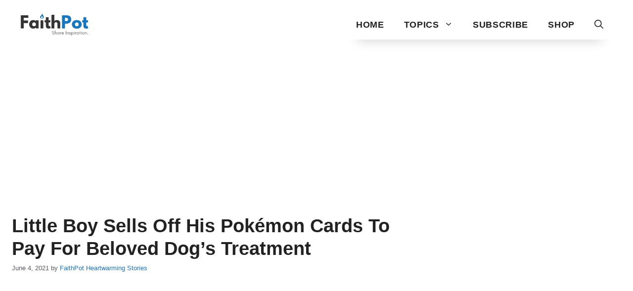

--- FILE ---
content_type: text/html; charset=UTF-8
request_url: https://www.faithpot.com/boy-sells-pokemon-cards-for-dog/
body_size: 27903
content:
<!DOCTYPE html>
<html lang="en-US">
<head>
	<meta charset="UTF-8">
	<title>Little Boy Sells Off His Pokémon Cards To Pay For Beloved Dog&#039;s Treatment | FaithPot</title>
<meta name="viewport" content="width=device-width, initial-scale=1"><meta name="description" content="A child&#039;s love for his dog made him go to the extent of sacrificing one of his prized possessions for his treatment. 8-year-old Bryson Kliemann, from Lebanon, Virginia, is one of three kids, he always felt left out of his siblings&#039; fun till Bruce, a pup, came into his life.&hellip;">
<meta name="robots" content="index, follow, max-snippet:-1, max-image-preview:large, max-video-preview:-1">
<link rel="canonical" href="https://www.faithpot.com/boy-sells-pokemon-cards-for-dog/">
<meta property="og:url" content="https://www.faithpot.com/boy-sells-pokemon-cards-for-dog/">
<meta property="og:site_name" content="Inspirational Christian Stories and Positive News">
<meta property="og:locale" content="en_US">
<meta property="og:type" content="article">
<meta property="article:author" content="https://www.facebook.com/faithpotofficial">
<meta property="article:publisher" content="https://www.facebook.com/faithpotofficial">
<meta property="article:section" content="Heartwarming Stories">
<meta property="article:tag" content="Boy">
<meta property="article:tag" content="Dog">
<meta property="article:tag" content="Lebanon">
<meta property="article:tag" content="Pokemon cards">
<meta property="article:tag" content="Sell">
<meta property="article:tag" content="Treatment">
<meta property="article:tag" content="Virginia">
<meta property="og:title" content="Little Boy Sells Off His Pokémon Cards To Pay For Beloved Dog&#039;s Treatment | FaithPot">
<meta property="og:description" content="A child&#039;s love for his dog made him go to the extent of sacrificing one of his prized possessions for his treatment. 8-year-old Bryson Kliemann, from Lebanon, Virginia, is one of three kids, he always felt left out of his siblings&#039; fun till Bruce, a pup, came into his life.&hellip;">
<meta property="og:image" content="https://faithpot.b-cdn.net/wp-content/uploads/2021/06/6d0d3e9d-boy-sells-pokemon-cards-for-dog.jpg">
<meta property="og:image:secure_url" content="https://faithpot.b-cdn.net/wp-content/uploads/2021/06/6d0d3e9d-boy-sells-pokemon-cards-for-dog.jpg">
<meta property="og:image:width" content="1200">
<meta property="og:image:height" content="630">
<meta property="og:image:alt" content="boy sells pokemon cards for dog">
<meta property="fb:pages" content="629890053773832">
<meta property="fb:admins" content="100004889195036">
<meta property="fb:app_id" content="457589401032281">
<meta name="twitter:card" content="summary_large_image">
<meta name="twitter:site" content="@faithpotting">
<meta name="twitter:creator" content="@faithpotting">
<meta name="twitter:title" content="Little Boy Sells Off His Pokémon Cards To Pay For Beloved Dog&#039;s Treatment | FaithPot">
<meta name="twitter:description" content="A child&#039;s love for his dog made him go to the extent of sacrificing one of his prized possessions for his treatment. 8-year-old Bryson Kliemann, from Lebanon, Virginia, is one of three kids, he always felt left out of his siblings&#039; fun till Bruce, a pup, came into his life.&hellip;">
<meta name="twitter:image" content="https://faithpot.b-cdn.net/wp-content/uploads/2021/06/6d0d3e9d-boy-sells-pokemon-cards-for-dog-1024x538.jpg">
<link rel='preconnect' href='https://faithpot.b-cdn.net' />
<link rel="alternate" type="application/rss+xml" title="Inspirational Christian Stories and Positive News &raquo; Feed" href="https://www.faithpot.com/feed/" />
<link rel="alternate" type="application/rss+xml" title="Inspirational Christian Stories and Positive News &raquo; Comments Feed" href="https://www.faithpot.com/comments/feed/" />
<script type="application/ld+json">{"@context":"https:\/\/schema.org\/","@type":"NewsArticle","datePublished":"2021-06-04T11:03:20+12:00","dateModified":"2021-06-04T11:03:20+12:00","mainEntityOfPage":{"@type":"WebPage","@id":"https:\/\/www.faithpot.com\/boy-sells-pokemon-cards-for-dog\/"},"headline":"Little Boy Sells Off His Pok\u00e9mon Cards To Pay For Beloved Dog&#8217;s Treatment","author":{"@type":"Person","name":"FaithPot","url":"https:\/\/www.faithpot.com\/author\/michelle\/"},"image":{"@type":"ImageObject","url":"https:\/\/faithpot.b-cdn.net\/wp-content\/uploads\/2021\/06\/6d0d3e9d-boy-sells-pokemon-cards-for-dog.jpg"},"publisher":{"@type":"Organization","name":"FaithPot","logo":{"@type":"ImageObject","url":"https:\/\/storage.googleapis.com\/faithpot\/2023\/03\/a4716d81-positive-christian-news-stories-faithpot.png","width":"484","height":"159"},"sameAs":["https:\/\/www.facebook.com\/faithpotofficial","https:\/\/twitter.com\/@faithpotting","https:\/\/www.pinterest.com\/faithpot\/","https:\/\/www.instagram.com\/christianvideos\/"]},"description":"A child&#039;s love for his dog made him go to the extent of sacrificing one of his prized possessions for his treatment. 8-year-old Bryson Kliemann, from Lebanon, Virginia, is one of three kids, he always felt left out of his siblings&#039; fun till Bruce, a pup, came into his life.&hellip;"}</script>
<script type="application/ld+json">{"@context":"https:\/\/schema.org","name":"Breadcrumb","@type":"BreadcrumbList","itemListElement":[{"@type":"ListItem","position":1,"item":{"@type":"WebPage","id":"https:\/\/www.faithpot.com\/category\/news\/#webpage","url":"https:\/\/www.faithpot.com\/category\/news\/","name":"News"}},{"@type":"ListItem","position":2,"item":{"@type":"WebPage","id":"https:\/\/www.faithpot.com\/category\/news\/heartwarming-stories\/#webpage","url":"https:\/\/www.faithpot.com\/category\/news\/heartwarming-stories\/","name":"Heartwarming Stories"}},{"@type":"ListItem","position":3,"item":{"@type":"WebPage","id":"https:\/\/www.faithpot.com\/boy-sells-pokemon-cards-for-dog\/#webpage","url":"https:\/\/www.faithpot.com\/boy-sells-pokemon-cards-for-dog\/","name":"Little Boy Sells Off His Pok\u00e9mon Cards To Pay For Beloved Dog&#8217;s Treatment"}}]}</script>
<link rel="alternate" title="oEmbed (JSON)" type="application/json+oembed" href="https://www.faithpot.com/wp-json/oembed/1.0/embed?url=https%3A%2F%2Fwww.faithpot.com%2Fboy-sells-pokemon-cards-for-dog%2F" />
<link rel="alternate" title="oEmbed (XML)" type="text/xml+oembed" href="https://www.faithpot.com/wp-json/oembed/1.0/embed?url=https%3A%2F%2Fwww.faithpot.com%2Fboy-sells-pokemon-cards-for-dog%2F&#038;format=xml" />
<style id='wp-img-auto-sizes-contain-inline-css'>
img:is([sizes=auto i],[sizes^="auto," i]){contain-intrinsic-size:3000px 1500px}
/*# sourceURL=wp-img-auto-sizes-contain-inline-css */
</style>
<style id='wp-emoji-styles-inline-css'>

	img.wp-smiley, img.emoji {
		display: inline !important;
		border: none !important;
		box-shadow: none !important;
		height: 1em !important;
		width: 1em !important;
		margin: 0 0.07em !important;
		vertical-align: -0.1em !important;
		background: none !important;
		padding: 0 !important;
	}
/*# sourceURL=wp-emoji-styles-inline-css */
</style>
<style id='wp-block-library-inline-css'>
:root{--wp-block-synced-color:#7a00df;--wp-block-synced-color--rgb:122,0,223;--wp-bound-block-color:var(--wp-block-synced-color);--wp-editor-canvas-background:#ddd;--wp-admin-theme-color:#007cba;--wp-admin-theme-color--rgb:0,124,186;--wp-admin-theme-color-darker-10:#006ba1;--wp-admin-theme-color-darker-10--rgb:0,107,160.5;--wp-admin-theme-color-darker-20:#005a87;--wp-admin-theme-color-darker-20--rgb:0,90,135;--wp-admin-border-width-focus:2px}@media (min-resolution:192dpi){:root{--wp-admin-border-width-focus:1.5px}}.wp-element-button{cursor:pointer}:root .has-very-light-gray-background-color{background-color:#eee}:root .has-very-dark-gray-background-color{background-color:#313131}:root .has-very-light-gray-color{color:#eee}:root .has-very-dark-gray-color{color:#313131}:root .has-vivid-green-cyan-to-vivid-cyan-blue-gradient-background{background:linear-gradient(135deg,#00d084,#0693e3)}:root .has-purple-crush-gradient-background{background:linear-gradient(135deg,#34e2e4,#4721fb 50%,#ab1dfe)}:root .has-hazy-dawn-gradient-background{background:linear-gradient(135deg,#faaca8,#dad0ec)}:root .has-subdued-olive-gradient-background{background:linear-gradient(135deg,#fafae1,#67a671)}:root .has-atomic-cream-gradient-background{background:linear-gradient(135deg,#fdd79a,#004a59)}:root .has-nightshade-gradient-background{background:linear-gradient(135deg,#330968,#31cdcf)}:root .has-midnight-gradient-background{background:linear-gradient(135deg,#020381,#2874fc)}:root{--wp--preset--font-size--normal:16px;--wp--preset--font-size--huge:42px}.has-regular-font-size{font-size:1em}.has-larger-font-size{font-size:2.625em}.has-normal-font-size{font-size:var(--wp--preset--font-size--normal)}.has-huge-font-size{font-size:var(--wp--preset--font-size--huge)}.has-text-align-center{text-align:center}.has-text-align-left{text-align:left}.has-text-align-right{text-align:right}.has-fit-text{white-space:nowrap!important}#end-resizable-editor-section{display:none}.aligncenter{clear:both}.items-justified-left{justify-content:flex-start}.items-justified-center{justify-content:center}.items-justified-right{justify-content:flex-end}.items-justified-space-between{justify-content:space-between}.screen-reader-text{border:0;clip-path:inset(50%);height:1px;margin:-1px;overflow:hidden;padding:0;position:absolute;width:1px;word-wrap:normal!important}.screen-reader-text:focus{background-color:#ddd;clip-path:none;color:#444;display:block;font-size:1em;height:auto;left:5px;line-height:normal;padding:15px 23px 14px;text-decoration:none;top:5px;width:auto;z-index:100000}html :where(.has-border-color){border-style:solid}html :where([style*=border-top-color]){border-top-style:solid}html :where([style*=border-right-color]){border-right-style:solid}html :where([style*=border-bottom-color]){border-bottom-style:solid}html :where([style*=border-left-color]){border-left-style:solid}html :where([style*=border-width]){border-style:solid}html :where([style*=border-top-width]){border-top-style:solid}html :where([style*=border-right-width]){border-right-style:solid}html :where([style*=border-bottom-width]){border-bottom-style:solid}html :where([style*=border-left-width]){border-left-style:solid}html :where(img[class*=wp-image-]){height:auto;max-width:100%}:where(figure){margin:0 0 1em}html :where(.is-position-sticky){--wp-admin--admin-bar--position-offset:var(--wp-admin--admin-bar--height,0px)}@media screen and (max-width:600px){html :where(.is-position-sticky){--wp-admin--admin-bar--position-offset:0px}}

/*# sourceURL=wp-block-library-inline-css */
</style><style id='wp-block-paragraph-inline-css'>
.is-small-text{font-size:.875em}.is-regular-text{font-size:1em}.is-large-text{font-size:2.25em}.is-larger-text{font-size:3em}.has-drop-cap:not(:focus):first-letter{float:left;font-size:8.4em;font-style:normal;font-weight:100;line-height:.68;margin:.05em .1em 0 0;text-transform:uppercase}body.rtl .has-drop-cap:not(:focus):first-letter{float:none;margin-left:.1em}p.has-drop-cap.has-background{overflow:hidden}:root :where(p.has-background){padding:1.25em 2.375em}:where(p.has-text-color:not(.has-link-color)) a{color:inherit}p.has-text-align-left[style*="writing-mode:vertical-lr"],p.has-text-align-right[style*="writing-mode:vertical-rl"]{rotate:180deg}
/*# sourceURL=https://www.faithpot.com/wp-includes/blocks/paragraph/style.min.css */
</style>
<style id='wp-block-spacer-inline-css'>
.wp-block-spacer{clear:both}
/*# sourceURL=https://www.faithpot.com/wp-includes/blocks/spacer/style.min.css */
</style>
<style id='global-styles-inline-css'>
:root{--wp--preset--aspect-ratio--square: 1;--wp--preset--aspect-ratio--4-3: 4/3;--wp--preset--aspect-ratio--3-4: 3/4;--wp--preset--aspect-ratio--3-2: 3/2;--wp--preset--aspect-ratio--2-3: 2/3;--wp--preset--aspect-ratio--16-9: 16/9;--wp--preset--aspect-ratio--9-16: 9/16;--wp--preset--color--black: #000000;--wp--preset--color--cyan-bluish-gray: #abb8c3;--wp--preset--color--white: #ffffff;--wp--preset--color--pale-pink: #f78da7;--wp--preset--color--vivid-red: #cf2e2e;--wp--preset--color--luminous-vivid-orange: #ff6900;--wp--preset--color--luminous-vivid-amber: #fcb900;--wp--preset--color--light-green-cyan: #7bdcb5;--wp--preset--color--vivid-green-cyan: #00d084;--wp--preset--color--pale-cyan-blue: #8ed1fc;--wp--preset--color--vivid-cyan-blue: #0693e3;--wp--preset--color--vivid-purple: #9b51e0;--wp--preset--color--contrast: var(--contrast);--wp--preset--color--contrast-2: var(--contrast-2);--wp--preset--color--contrast-3: var(--contrast-3);--wp--preset--color--base: var(--base);--wp--preset--color--base-2: var(--base-2);--wp--preset--color--base-3: var(--base-3);--wp--preset--color--accent: var(--accent);--wp--preset--gradient--vivid-cyan-blue-to-vivid-purple: linear-gradient(135deg,rgb(6,147,227) 0%,rgb(155,81,224) 100%);--wp--preset--gradient--light-green-cyan-to-vivid-green-cyan: linear-gradient(135deg,rgb(122,220,180) 0%,rgb(0,208,130) 100%);--wp--preset--gradient--luminous-vivid-amber-to-luminous-vivid-orange: linear-gradient(135deg,rgb(252,185,0) 0%,rgb(255,105,0) 100%);--wp--preset--gradient--luminous-vivid-orange-to-vivid-red: linear-gradient(135deg,rgb(255,105,0) 0%,rgb(207,46,46) 100%);--wp--preset--gradient--very-light-gray-to-cyan-bluish-gray: linear-gradient(135deg,rgb(238,238,238) 0%,rgb(169,184,195) 100%);--wp--preset--gradient--cool-to-warm-spectrum: linear-gradient(135deg,rgb(74,234,220) 0%,rgb(151,120,209) 20%,rgb(207,42,186) 40%,rgb(238,44,130) 60%,rgb(251,105,98) 80%,rgb(254,248,76) 100%);--wp--preset--gradient--blush-light-purple: linear-gradient(135deg,rgb(255,206,236) 0%,rgb(152,150,240) 100%);--wp--preset--gradient--blush-bordeaux: linear-gradient(135deg,rgb(254,205,165) 0%,rgb(254,45,45) 50%,rgb(107,0,62) 100%);--wp--preset--gradient--luminous-dusk: linear-gradient(135deg,rgb(255,203,112) 0%,rgb(199,81,192) 50%,rgb(65,88,208) 100%);--wp--preset--gradient--pale-ocean: linear-gradient(135deg,rgb(255,245,203) 0%,rgb(182,227,212) 50%,rgb(51,167,181) 100%);--wp--preset--gradient--electric-grass: linear-gradient(135deg,rgb(202,248,128) 0%,rgb(113,206,126) 100%);--wp--preset--gradient--midnight: linear-gradient(135deg,rgb(2,3,129) 0%,rgb(40,116,252) 100%);--wp--preset--font-size--small: 13px;--wp--preset--font-size--medium: 20px;--wp--preset--font-size--large: 36px;--wp--preset--font-size--x-large: 42px;--wp--preset--spacing--20: 0.44rem;--wp--preset--spacing--30: 0.67rem;--wp--preset--spacing--40: 1rem;--wp--preset--spacing--50: 1.5rem;--wp--preset--spacing--60: 2.25rem;--wp--preset--spacing--70: 3.38rem;--wp--preset--spacing--80: 5.06rem;--wp--preset--shadow--natural: 6px 6px 9px rgba(0, 0, 0, 0.2);--wp--preset--shadow--deep: 12px 12px 50px rgba(0, 0, 0, 0.4);--wp--preset--shadow--sharp: 6px 6px 0px rgba(0, 0, 0, 0.2);--wp--preset--shadow--outlined: 6px 6px 0px -3px rgb(255, 255, 255), 6px 6px rgb(0, 0, 0);--wp--preset--shadow--crisp: 6px 6px 0px rgb(0, 0, 0);}:where(.is-layout-flex){gap: 0.5em;}:where(.is-layout-grid){gap: 0.5em;}body .is-layout-flex{display: flex;}.is-layout-flex{flex-wrap: wrap;align-items: center;}.is-layout-flex > :is(*, div){margin: 0;}body .is-layout-grid{display: grid;}.is-layout-grid > :is(*, div){margin: 0;}:where(.wp-block-columns.is-layout-flex){gap: 2em;}:where(.wp-block-columns.is-layout-grid){gap: 2em;}:where(.wp-block-post-template.is-layout-flex){gap: 1.25em;}:where(.wp-block-post-template.is-layout-grid){gap: 1.25em;}.has-black-color{color: var(--wp--preset--color--black) !important;}.has-cyan-bluish-gray-color{color: var(--wp--preset--color--cyan-bluish-gray) !important;}.has-white-color{color: var(--wp--preset--color--white) !important;}.has-pale-pink-color{color: var(--wp--preset--color--pale-pink) !important;}.has-vivid-red-color{color: var(--wp--preset--color--vivid-red) !important;}.has-luminous-vivid-orange-color{color: var(--wp--preset--color--luminous-vivid-orange) !important;}.has-luminous-vivid-amber-color{color: var(--wp--preset--color--luminous-vivid-amber) !important;}.has-light-green-cyan-color{color: var(--wp--preset--color--light-green-cyan) !important;}.has-vivid-green-cyan-color{color: var(--wp--preset--color--vivid-green-cyan) !important;}.has-pale-cyan-blue-color{color: var(--wp--preset--color--pale-cyan-blue) !important;}.has-vivid-cyan-blue-color{color: var(--wp--preset--color--vivid-cyan-blue) !important;}.has-vivid-purple-color{color: var(--wp--preset--color--vivid-purple) !important;}.has-black-background-color{background-color: var(--wp--preset--color--black) !important;}.has-cyan-bluish-gray-background-color{background-color: var(--wp--preset--color--cyan-bluish-gray) !important;}.has-white-background-color{background-color: var(--wp--preset--color--white) !important;}.has-pale-pink-background-color{background-color: var(--wp--preset--color--pale-pink) !important;}.has-vivid-red-background-color{background-color: var(--wp--preset--color--vivid-red) !important;}.has-luminous-vivid-orange-background-color{background-color: var(--wp--preset--color--luminous-vivid-orange) !important;}.has-luminous-vivid-amber-background-color{background-color: var(--wp--preset--color--luminous-vivid-amber) !important;}.has-light-green-cyan-background-color{background-color: var(--wp--preset--color--light-green-cyan) !important;}.has-vivid-green-cyan-background-color{background-color: var(--wp--preset--color--vivid-green-cyan) !important;}.has-pale-cyan-blue-background-color{background-color: var(--wp--preset--color--pale-cyan-blue) !important;}.has-vivid-cyan-blue-background-color{background-color: var(--wp--preset--color--vivid-cyan-blue) !important;}.has-vivid-purple-background-color{background-color: var(--wp--preset--color--vivid-purple) !important;}.has-black-border-color{border-color: var(--wp--preset--color--black) !important;}.has-cyan-bluish-gray-border-color{border-color: var(--wp--preset--color--cyan-bluish-gray) !important;}.has-white-border-color{border-color: var(--wp--preset--color--white) !important;}.has-pale-pink-border-color{border-color: var(--wp--preset--color--pale-pink) !important;}.has-vivid-red-border-color{border-color: var(--wp--preset--color--vivid-red) !important;}.has-luminous-vivid-orange-border-color{border-color: var(--wp--preset--color--luminous-vivid-orange) !important;}.has-luminous-vivid-amber-border-color{border-color: var(--wp--preset--color--luminous-vivid-amber) !important;}.has-light-green-cyan-border-color{border-color: var(--wp--preset--color--light-green-cyan) !important;}.has-vivid-green-cyan-border-color{border-color: var(--wp--preset--color--vivid-green-cyan) !important;}.has-pale-cyan-blue-border-color{border-color: var(--wp--preset--color--pale-cyan-blue) !important;}.has-vivid-cyan-blue-border-color{border-color: var(--wp--preset--color--vivid-cyan-blue) !important;}.has-vivid-purple-border-color{border-color: var(--wp--preset--color--vivid-purple) !important;}.has-vivid-cyan-blue-to-vivid-purple-gradient-background{background: var(--wp--preset--gradient--vivid-cyan-blue-to-vivid-purple) !important;}.has-light-green-cyan-to-vivid-green-cyan-gradient-background{background: var(--wp--preset--gradient--light-green-cyan-to-vivid-green-cyan) !important;}.has-luminous-vivid-amber-to-luminous-vivid-orange-gradient-background{background: var(--wp--preset--gradient--luminous-vivid-amber-to-luminous-vivid-orange) !important;}.has-luminous-vivid-orange-to-vivid-red-gradient-background{background: var(--wp--preset--gradient--luminous-vivid-orange-to-vivid-red) !important;}.has-very-light-gray-to-cyan-bluish-gray-gradient-background{background: var(--wp--preset--gradient--very-light-gray-to-cyan-bluish-gray) !important;}.has-cool-to-warm-spectrum-gradient-background{background: var(--wp--preset--gradient--cool-to-warm-spectrum) !important;}.has-blush-light-purple-gradient-background{background: var(--wp--preset--gradient--blush-light-purple) !important;}.has-blush-bordeaux-gradient-background{background: var(--wp--preset--gradient--blush-bordeaux) !important;}.has-luminous-dusk-gradient-background{background: var(--wp--preset--gradient--luminous-dusk) !important;}.has-pale-ocean-gradient-background{background: var(--wp--preset--gradient--pale-ocean) !important;}.has-electric-grass-gradient-background{background: var(--wp--preset--gradient--electric-grass) !important;}.has-midnight-gradient-background{background: var(--wp--preset--gradient--midnight) !important;}.has-small-font-size{font-size: var(--wp--preset--font-size--small) !important;}.has-medium-font-size{font-size: var(--wp--preset--font-size--medium) !important;}.has-large-font-size{font-size: var(--wp--preset--font-size--large) !important;}.has-x-large-font-size{font-size: var(--wp--preset--font-size--x-large) !important;}
/*# sourceURL=global-styles-inline-css */
</style>

<style id='classic-theme-styles-inline-css'>
/*! This file is auto-generated */
.wp-block-button__link{color:#fff;background-color:#32373c;border-radius:9999px;box-shadow:none;text-decoration:none;padding:calc(.667em + 2px) calc(1.333em + 2px);font-size:1.125em}.wp-block-file__button{background:#32373c;color:#fff;text-decoration:none}
/*# sourceURL=/wp-includes/css/classic-themes.min.css */
</style>
<link rel='stylesheet' id='faith-share-css' href='https://www.faithpot.com/wp-content/plugins/faith-social-share/style.css?ver=1.3.4' media='all' />
<link rel='stylesheet' id='mts_wpshortcodes-css' href='https://www.faithpot.com/wp-content/plugins/fp-shortcode/css/wp-shortcode.css?ver=1.5.1' media='all' />
<link rel='stylesheet' id='wp-show-posts-css' href='https://www.faithpot.com/wp-content/plugins/wp-show-posts/css/wp-show-posts-min.css?ver=1.1.6' media='all' />
<link rel='stylesheet' id='generate-widget-areas-css' href='https://faithpot.b-cdn.net/wp-content/themes/generatepress/assets/css/components/widget-areas.min.css?ver=3.5.1' media='all' />
<link rel='stylesheet' id='generate-style-css' href='https://faithpot.b-cdn.net/wp-content/themes/generatepress/assets/css/main.min.css?ver=3.5.1' media='all' />
<style id='generate-style-inline-css'>
.no-featured-image-padding .featured-image {margin-left:-24px;margin-right:-24px;}.post-image-above-header .no-featured-image-padding .inside-article .featured-image {margin-top:-24px;}@media (max-width:768px){.no-featured-image-padding .featured-image {margin-left:-18px;margin-right:-18px;}.post-image-above-header .no-featured-image-padding .inside-article .featured-image {margin-top:-0px;}}
.is-right-sidebar{width:30%;}.is-left-sidebar{width:30%;}.site-content .content-area{width:70%;}@media (max-width:768px){.main-navigation .menu-toggle,.sidebar-nav-mobile:not(#sticky-placeholder){display:block;}.main-navigation ul,.gen-sidebar-nav,.main-navigation:not(.slideout-navigation):not(.toggled) .main-nav > ul,.has-inline-mobile-toggle #site-navigation .inside-navigation > *:not(.navigation-search):not(.main-nav){display:none;}.nav-align-right .inside-navigation,.nav-align-center .inside-navigation{justify-content:space-between;}.has-inline-mobile-toggle .mobile-menu-control-wrapper{display:flex;flex-wrap:wrap;}.has-inline-mobile-toggle .inside-header{flex-direction:row;text-align:left;flex-wrap:wrap;}.has-inline-mobile-toggle .header-widget,.has-inline-mobile-toggle #site-navigation{flex-basis:100%;}.nav-float-left .has-inline-mobile-toggle #site-navigation{order:10;}}
.dynamic-author-image-rounded{border-radius:100%;}.dynamic-featured-image, .dynamic-author-image{vertical-align:middle;}.one-container.blog .dynamic-content-template:not(:last-child), .one-container.archive .dynamic-content-template:not(:last-child){padding-bottom:0px;}.dynamic-entry-excerpt > p:last-child{margin-bottom:0px;}
/*# sourceURL=generate-style-inline-css */
</style>
<link rel='stylesheet' id='generatepress-dynamic-css' href='https://faithpot.b-cdn.net/wp-content/uploads/generatepress/style.min.css?ver=1750755130' media='all' />
<link rel='stylesheet' id='generate-blog-columns-css' href='https://www.faithpot.com/wp-content/plugins/gp-premium/blog/functions/css/columns.min.css?ver=2.3.2' media='all' />
<link rel='stylesheet' id='faith-inlineads-css-css' href='https://www.faithpot.com/wp-content/plugins/faith-inarticle-ads/css/style.css?ver=1.0.4' media='all' />
<script src="https://faithpot.b-cdn.net/wp-includes/js/jquery/jquery.min.js?ver=3.7.1" id="jquery-core-js"></script>
<script src="https://faithpot.b-cdn.net/wp-includes/js/jquery/jquery-migrate.min.js?ver=3.4.1" id="jquery-migrate-js"></script>
<link rel="https://api.w.org/" href="https://www.faithpot.com/wp-json/" /><link rel="alternate" title="JSON" type="application/json" href="https://www.faithpot.com/wp-json/wp/v2/posts/65190" /><meta name="generator" content="WordPress 6.9" />
			<link rel="preload" href="https://www.faithpot.com/wp-content/plugins/wordpress-popup/assets/hustle-ui/fonts/hustle-icons-font.woff2" as="font" type="font/woff2" crossorigin>
		<!-- Google tag (gtag.js) -->
<script async src="https://www.googletagmanager.com/gtag/js?id=G-2HC9T1X27W"></script>
<script>
  window.dataLayer = window.dataLayer || [];
  function gtag(){dataLayer.push(arguments);}
  gtag('js', new Date());

  gtag('config', 'G-2HC9T1X27W');
</script><script async src="https://pagead2.googlesyndication.com/pagead/js/adsbygoogle.js?client=ca-pub-6867266555076415" data-overlays="bottom" crossorigin="anonymous"></script><style id="hustle-module-2-0-styles" class="hustle-module-styles hustle-module-styles-2">.hustle-ui.module_id_2 .hustle-popup-content {max-width: 800px;} .hustle-ui.module_id_2  {padding-right: 10px;padding-left: 10px;}.hustle-ui.module_id_2  .hustle-popup-content .hustle-info,.hustle-ui.module_id_2  .hustle-popup-content .hustle-optin {padding-top: 0px;padding-bottom: 0px;}@media screen and (min-width: 783px) {.hustle-ui:not(.hustle-size--small).module_id_2  {padding-right: 10px;padding-left: 10px;}.hustle-ui:not(.hustle-size--small).module_id_2  .hustle-popup-content .hustle-info,.hustle-ui:not(.hustle-size--small).module_id_2  .hustle-popup-content .hustle-optin {padding-top: 0px;padding-bottom: 0px;}} .hustle-ui.module_id_2 .hustle-layout .hustle-layout-body {margin: 0px 0px 0px 0px;padding: 0px 0px 0px 0px;border-width: 0px 0px 0px 0px;border-style: solid;border-color: #DADADA;border-radius: 0px 0px 0px 0px;overflow: hidden;background-color: #25282B;-moz-box-shadow: 0px 0px 0px 0px rgba(0,0,0,0);-webkit-box-shadow: 0px 0px 0px 0px rgba(0,0,0,0);box-shadow: 0px 0px 0px 0px rgba(0,0,0,0);}@media screen and (min-width: 783px) {.hustle-ui:not(.hustle-size--small).module_id_2 .hustle-layout .hustle-layout-body {margin: 0px 0px 0px 0px;padding: 0px 0px 0px 0px;border-width: 0px 0px 0px 0px;border-style: solid;border-radius: 0px 0px 0px 0px;-moz-box-shadow: 0px 0px 0px 0px rgba(0,0,0,0);-webkit-box-shadow: 0px 0px 0px 0px rgba(0,0,0,0);box-shadow: 0px 0px 0px 0px rgba(0,0,0,0);}} .hustle-ui.module_id_2 .hustle-layout .hustle-layout-content {padding: 40px 40px 40px 40px;border-width: 0px 0px 0px 0px;border-style: solid;border-radius: 0px 0px 0px 0px;border-color: rgba(0,0,0,0);background-color: rgb(253,250,244);-moz-box-shadow: 0px 0px 0px 0px rgba(0,0,0,0);-webkit-box-shadow: 0px 0px 0px 0px rgba(0,0,0,0);box-shadow: 0px 0px 0px 0px rgba(0,0,0,0);}.hustle-ui.module_id_2 .hustle-main-wrapper {position: relative;padding:32px 0 0;}@media screen and (min-width: 783px) {.hustle-ui:not(.hustle-size--small).module_id_2 .hustle-layout .hustle-layout-content {padding: 90px 40px 90px 40px;border-width: 0px 0px 0px 0px;border-style: solid;border-radius: 0px 0px 0px 0px;-moz-box-shadow: 0px 0px 0px 0px rgba(0,0,0,0);-webkit-box-shadow: 0px 0px 0px 0px rgba(0,0,0,0);box-shadow: 0px 0px 0px 0px rgba(0,0,0,0);}}@media screen and (min-width: 783px) {.hustle-ui:not(.hustle-size--small).module_id_2 .hustle-main-wrapper {padding:32px 0 0;}}  .hustle-ui.module_id_2 .hustle-layout .hustle-content {margin: 0px 0px 0px 0px;padding: 0px 0px 0px 0px;border-width: 0px 0px 0px 0px;border-style: solid;border-radius: 0px 0px 0px 0px;border-color: rgba(0,0,0,0);background-color: rgba(0,0,0,0);-moz-box-shadow: 0px 0px 0px 0px rgba(0,0,0,0);-webkit-box-shadow: 0px 0px 0px 0px rgba(0,0,0,0);box-shadow: 0px 0px 0px 0px rgba(0,0,0,0);}.hustle-ui.module_id_2 .hustle-layout .hustle-content .hustle-content-wrap {padding: 0px 0 0px 0;}@media screen and (min-width: 783px) {.hustle-ui:not(.hustle-size--small).module_id_2 .hustle-layout .hustle-content {margin: 0px 0px 0px 0px;padding: 0px 0px 0px 0px;border-width: 0px 0px 0px 0px;border-style: solid;border-radius: 0px 0px 0px 0px;-moz-box-shadow: 0px 0px 0px 0px rgba(0,0,0,0);-webkit-box-shadow: 0px 0px 0px 0px rgba(0,0,0,0);box-shadow: 0px 0px 0px 0px rgba(0,0,0,0);}.hustle-ui:not(.hustle-size--small).module_id_2 .hustle-layout .hustle-content .hustle-content-wrap {padding: 0px 0 0px 0;}} .hustle-ui.module_id_2 .hustle-layout .hustle-subtitle {display: block;margin: 0px 0px 0px 0px;padding: 0px 0px 0px 0px;border-width: 0px 0px 0px 0px;border-style: solid;border-color: rgba(0,0,0,0);border-radius: 0px 0px 0px 0px;background-color: rgba(0,0,0,0);box-shadow: 0px 0px 0px 0px rgba(0,0,0,0);-moz-box-shadow: 0px 0px 0px 0px rgba(0,0,0,0);-webkit-box-shadow: 0px 0px 0px 0px rgba(0,0,0,0);color: #000000;font: 700 36px/46px Poppins;font-style: normal;letter-spacing: 1px;text-transform: none;text-decoration: none;text-align: left;}@media screen and (min-width: 783px) {.hustle-ui:not(.hustle-size--small).module_id_2 .hustle-layout .hustle-subtitle {margin: 0px 0px 0px 0px;padding: 0px 0px 0px 0px;border-width: 0px 0px 0px 0px;border-style: solid;border-radius: 0px 0px 0px 0px;box-shadow: 0px 0px 0px 0px rgba(0,0,0,0);-moz-box-shadow: 0px 0px 0px 0px rgba(0,0,0,0);-webkit-box-shadow: 0px 0px 0px 0px rgba(0,0,0,0);font: 700 36px/46px Poppins;font-style: normal;letter-spacing: 1px;text-transform: none;text-decoration: none;text-align: left;}} .hustle-ui.module_id_2 .hustle-layout .hustle-group-content {margin: 20px 0px 0px 0px;padding: 0px 0px 0px 0px;border-color: rgba(0,0,0,0);border-width: 0px 0px 0px 0px;border-style: solid;color: #5b5b5b;}.hustle-ui.module_id_2 .hustle-layout .hustle-group-content b,.hustle-ui.module_id_2 .hustle-layout .hustle-group-content strong {font-weight: bold;}.hustle-ui.module_id_2 .hustle-layout .hustle-group-content a,.hustle-ui.module_id_2 .hustle-layout .hustle-group-content a:visited {color: #e6e6e6;}.hustle-ui.module_id_2 .hustle-layout .hustle-group-content a:hover {color: #C63D2B;}.hustle-ui.module_id_2 .hustle-layout .hustle-group-content a:focus,.hustle-ui.module_id_2 .hustle-layout .hustle-group-content a:active {color: #C63D2B;}@media screen and (min-width: 783px) {.hustle-ui:not(.hustle-size--small).module_id_2 .hustle-layout .hustle-group-content {margin: 20px 0px 0px 0px;padding: 0px 0px 0px 0px;border-width: 0px 0px 0px 0px;border-style: solid;}}.hustle-ui.module_id_2 .hustle-layout .hustle-group-content {color: #5b5b5b;font-size: 1.2rem;line-height: 26px;font-family: Poppins;}@media screen and (min-width: 783px) {.hustle-ui:not(.hustle-size--small).module_id_2 .hustle-layout .hustle-group-content {font-size: 1.2rem;line-height: 26px;}}.hustle-ui.module_id_2 .hustle-layout .hustle-group-content p:not([class*="forminator-"]) {margin: 0 0 10px;color: #5b5b5b;font: normal 1.2rem/26px Poppins;font-style: normal;letter-spacing: -0.25px;text-transform: none;text-decoration: none;}.hustle-ui.module_id_2 .hustle-layout .hustle-group-content p:not([class*="forminator-"]):last-child {margin-bottom: 0;}@media screen and (min-width: 783px) {.hustle-ui:not(.hustle-size--small).module_id_2 .hustle-layout .hustle-group-content p:not([class*="forminator-"]) {margin: 0 0 10px;font: normal 1.2rem/26px Poppins;font-style: normal;letter-spacing: -0.25px;text-transform: none;text-decoration: none;}.hustle-ui:not(.hustle-size--small).module_id_2 .hustle-layout .hustle-group-content p:not([class*="forminator-"]):last-child {margin-bottom: 0;}}.hustle-ui.module_id_2 .hustle-layout .hustle-group-content h1:not([class*="forminator-"]) {margin: 0 0 10px;color: #5b5b5b;font: 700 28px/1.4em Roboto;font-style: normal;letter-spacing: 0px;text-transform: none;text-decoration: none;}.hustle-ui.module_id_2 .hustle-layout .hustle-group-content h1:not([class*="forminator-"]):last-child {margin-bottom: 0;}@media screen and (min-width: 783px) {.hustle-ui:not(.hustle-size--small).module_id_2 .hustle-layout .hustle-group-content h1:not([class*="forminator-"]) {margin: 0 0 10px;font: 700 28px/1.4em Roboto;font-style: normal;letter-spacing: 0px;text-transform: none;text-decoration: none;}.hustle-ui:not(.hustle-size--small).module_id_2 .hustle-layout .hustle-group-content h1:not([class*="forminator-"]):last-child {margin-bottom: 0;}}.hustle-ui.module_id_2 .hustle-layout .hustle-group-content h2:not([class*="forminator-"]) {margin: 0 0 10px;color: #5b5b5b;font: 700 22px/1.4em Roboto;font-style: normal;letter-spacing: 0px;text-transform: none;text-decoration: none;}.hustle-ui.module_id_2 .hustle-layout .hustle-group-content h2:not([class*="forminator-"]):last-child {margin-bottom: 0;}@media screen and (min-width: 783px) {.hustle-ui:not(.hustle-size--small).module_id_2 .hustle-layout .hustle-group-content h2:not([class*="forminator-"]) {margin: 0 0 10px;font: 700 22px/1.4em Roboto;font-style: normal;letter-spacing: 0px;text-transform: none;text-decoration: none;}.hustle-ui:not(.hustle-size--small).module_id_2 .hustle-layout .hustle-group-content h2:not([class*="forminator-"]):last-child {margin-bottom: 0;}}.hustle-ui.module_id_2 .hustle-layout .hustle-group-content h3:not([class*="forminator-"]) {margin: 0 0 10px;color: #5b5b5b;font: 700 18px/1.4em Roboto;font-style: normal;letter-spacing: 0px;text-transform: none;text-decoration: none;}.hustle-ui.module_id_2 .hustle-layout .hustle-group-content h3:not([class*="forminator-"]):last-child {margin-bottom: 0;}@media screen and (min-width: 783px) {.hustle-ui:not(.hustle-size--small).module_id_2 .hustle-layout .hustle-group-content h3:not([class*="forminator-"]) {margin: 0 0 10px;font: 700 18px/1.4em Roboto;font-style: normal;letter-spacing: 0px;text-transform: none;text-decoration: none;}.hustle-ui:not(.hustle-size--small).module_id_2 .hustle-layout .hustle-group-content h3:not([class*="forminator-"]):last-child {margin-bottom: 0;}}.hustle-ui.module_id_2 .hustle-layout .hustle-group-content h4:not([class*="forminator-"]) {margin: 0 0 10px;color: #5b5b5b;font: 700 16px/1.4em Roboto;font-style: normal;letter-spacing: 0px;text-transform: none;text-decoration: none;}.hustle-ui.module_id_2 .hustle-layout .hustle-group-content h4:not([class*="forminator-"]):last-child {margin-bottom: 0;}@media screen and (min-width: 783px) {.hustle-ui:not(.hustle-size--small).module_id_2 .hustle-layout .hustle-group-content h4:not([class*="forminator-"]) {margin: 0 0 10px;font: 700 16px/1.4em Roboto;font-style: normal;letter-spacing: 0px;text-transform: none;text-decoration: none;}.hustle-ui:not(.hustle-size--small).module_id_2 .hustle-layout .hustle-group-content h4:not([class*="forminator-"]):last-child {margin-bottom: 0;}}.hustle-ui.module_id_2 .hustle-layout .hustle-group-content h5:not([class*="forminator-"]) {margin: 0 0 10px;color: #5b5b5b;font: 700 14px/1.4em Roboto;font-style: normal;letter-spacing: 0px;text-transform: none;text-decoration: none;}.hustle-ui.module_id_2 .hustle-layout .hustle-group-content h5:not([class*="forminator-"]):last-child {margin-bottom: 0;}@media screen and (min-width: 783px) {.hustle-ui:not(.hustle-size--small).module_id_2 .hustle-layout .hustle-group-content h5:not([class*="forminator-"]) {margin: 0 0 10px;font: 700 14px/1.4em Roboto;font-style: normal;letter-spacing: 0px;text-transform: none;text-decoration: none;}.hustle-ui:not(.hustle-size--small).module_id_2 .hustle-layout .hustle-group-content h5:not([class*="forminator-"]):last-child {margin-bottom: 0;}}.hustle-ui.module_id_2 .hustle-layout .hustle-group-content h6:not([class*="forminator-"]) {margin: 0 0 10px;color: #5b5b5b;font: 700 12px/1.4em Roboto;font-style: normal;letter-spacing: 0px;text-transform: uppercase;text-decoration: none;}.hustle-ui.module_id_2 .hustle-layout .hustle-group-content h6:not([class*="forminator-"]):last-child {margin-bottom: 0;}@media screen and (min-width: 783px) {.hustle-ui:not(.hustle-size--small).module_id_2 .hustle-layout .hustle-group-content h6:not([class*="forminator-"]) {margin: 0 0 10px;font: 700 12px/1.4em Roboto;font-style: normal;letter-spacing: 0px;text-transform: uppercase;text-decoration: none;}.hustle-ui:not(.hustle-size--small).module_id_2 .hustle-layout .hustle-group-content h6:not([class*="forminator-"]):last-child {margin-bottom: 0;}}.hustle-ui.module_id_2 .hustle-layout .hustle-group-content ol:not([class*="forminator-"]),.hustle-ui.module_id_2 .hustle-layout .hustle-group-content ul:not([class*="forminator-"]) {margin: 0 0 10px;}.hustle-ui.module_id_2 .hustle-layout .hustle-group-content ol:not([class*="forminator-"]):last-child,.hustle-ui.module_id_2 .hustle-layout .hustle-group-content ul:not([class*="forminator-"]):last-child {margin-bottom: 0;}.hustle-ui.module_id_2 .hustle-layout .hustle-group-content li:not([class*="forminator-"]) {margin: 0 0 5px;color: #5b5b5b;font: 400 14px/1.45em Roboto;font-style: normal;letter-spacing: 0px;text-transform: none;text-decoration: none;}.hustle-ui.module_id_2 .hustle-layout .hustle-group-content li:not([class*="forminator-"]):last-child {margin-bottom: 0;}.hustle-ui.module_id_2 .hustle-layout .hustle-group-content ol:not([class*="forminator-"]) li:before {color: #ADB5B7}.hustle-ui.module_id_2 .hustle-layout .hustle-group-content ul:not([class*="forminator-"]) li:before {background-color: #ADB5B7}@media screen and (min-width: 783px) {.hustle-ui.module_id_2 .hustle-layout .hustle-group-content ol:not([class*="forminator-"]),.hustle-ui.module_id_2 .hustle-layout .hustle-group-content ul:not([class*="forminator-"]) {margin: 0 0 20px;}.hustle-ui.module_id_2 .hustle-layout .hustle-group-content ol:not([class*="forminator-"]):last-child,.hustle-ui.module_id_2 .hustle-layout .hustle-group-content ul:not([class*="forminator-"]):last-child {margin: 0;}}@media screen and (min-width: 783px) {.hustle-ui:not(.hustle-size--small).module_id_2 .hustle-layout .hustle-group-content li:not([class*="forminator-"]) {margin: 0 0 5px;font: 400 14px/1.45em Roboto;font-style: normal;letter-spacing: 0px;text-transform: none;text-decoration: none;}.hustle-ui:not(.hustle-size--small).module_id_2 .hustle-layout .hustle-group-content li:not([class*="forminator-"]):last-child {margin-bottom: 0;}}.hustle-ui.module_id_2 .hustle-layout .hustle-group-content blockquote {margin-right: 0;margin-left: 0;} .hustle-ui.module_id_2 .hustle-layout .hustle-layout-footer {margin: 15px 0px 0px 0px;text-align: center;}.hustle-ui.module_id_2 .hustle-layout .hustle-nsa-link {font-size: 14px;line-height: 22px;font-family: Roboto;letter-spacing: -0.22px;}.hustle-ui.module_id_2 .hustle-layout .hustle-nsa-link a,.hustle-ui.module_id_2 .hustle-layout .hustle-nsa-link a:visited {color: #aaaaaa;font-weight: normal;font-style: normal;text-transform: none;text-decoration: none;}.hustle-ui.module_id_2 .hustle-layout .hustle-nsa-link a:hover {color: #aaaaaa;}.hustle-ui.module_id_2 .hustle-layout .hustle-nsa-link a:focus,.hustle-ui.module_id_2 .hustle-layout .hustle-nsa-link a:active {color: #aaaaaa;}@media screen and (min-width: 783px) {.hustle-ui:not(.hustle-size--small).module_id_2 .hustle-layout .hustle-layout-footer {margin: 15px 0px 0px 0px;text-align: center;}.hustle-ui:not(.hustle-size--small).module_id_2 .hustle-layout .hustle-nsa-link {font-size: 14px;line-height: 22px;letter-spacing: -0.22px;}.hustle-ui:not(.hustle-size--small).module_id_2 .hustle-layout .hustle-nsa-link a {font-weight: normal;font-style: normal;text-transform: none;text-decoration: none;}}button.hustle-button-close .hustle-icon-close:before {font-size: inherit;}.hustle-ui.module_id_2 button.hustle-button-close {color: #aaaaaa;background: transparent;border-radius: 0;position: absolute;z-index: 1;display: block;width: 32px;height: 32px;right: 0;left: auto;top: 0;bottom: auto;transform: unset;}.hustle-ui.module_id_2 button.hustle-button-close .hustle-icon-close {font-size: 12px;}.hustle-ui.module_id_2 button.hustle-button-close:hover {color: #aaaaaa;}.hustle-ui.module_id_2 button.hustle-button-close:focus {color: #aaaaaa;}@media screen and (min-width: 783px) {.hustle-ui:not(.hustle-size--small).module_id_2 button.hustle-button-close .hustle-icon-close {font-size: 12px;}.hustle-ui:not(.hustle-size--small).module_id_2 button.hustle-button-close {background: transparent;border-radius: 0;display: block;width: 32px;height: 32px;right: 0;left: auto;top: 0;bottom: auto;transform: unset;}}.hustle-ui.module_id_2 .hustle-popup-mask {background-color: rgba(5, 4, 4, 0.59);} .hustle-ui.module_id_2 .hustle-layout .hustle-layout-form {margin: 30px 0px 0px 0px;padding: 0px 0px 0px 0px;border-width: 0px 0px 0px 0px;border-style: solid;border-color: rgba(0,0,0,0);border-radius: 0px 0px 0px 0px;background-color: rgba(0,0,0,0);}@media screen and (min-width: 783px) {.hustle-ui:not(.hustle-size--small).module_id_2 .hustle-layout .hustle-layout-form {margin: 30px 0px 0px 0px;padding: 0px 0px 0px 0px;border-width: 0px 0px 0px 0px;border-style: solid;border-radius: 0px 0px 0px 0px;}}.hustle-ui.module_id_2 .hustle-form .hustle-form-fields {display: block;}.hustle-ui.module_id_2 .hustle-form .hustle-form-fields .hustle-field {margin-bottom: 5px;}.hustle-ui.module_id_2 .hustle-form .hustle-form-fields .hustle-button {width: 100%;}@media screen and (min-width: 783px) {.hustle-ui:not(.hustle-size--small).module_id_2 .hustle-form .hustle-form-fields .hustle-field {margin-bottom: 5px;}} .hustle-ui.module_id_2 .hustle-field .hustle-input {margin: 0;padding: 10px 19px 10px 19px;border-width: 1px 1px 1px 1px;border-style: solid;border-color: rgba(128,140,151,0.6);border-radius: 0px 0px 0px 0px;background-color: #FFFFFF;box-shadow: 0px 0px 0px 0px rgba(0,0,0,0);-moz-box-shadow: 0px 0px 0px 0px rgba(0,0,0,0);-webkit-box-shadow: 0px 0px 0px 0px rgba(0,0,0,0);color: #363B3F;font: normal 14px/22px Roboto;font-style: normal;letter-spacing: -0.25px;text-transform: none;text-align: left;}.hustle-ui.module_id_2 .hustle-field .hustle-input:hover {border-color: #636A71;background-color: #FFFFFF;}.hustle-ui.module_id_2 .hustle-field .hustle-input:focus {border-color: #636A71;background-color: #FFFFFF;}.hustle-ui.module_id_2  .hustle-field-error.hustle-field .hustle-input {border-color: #DD4F3D !important;background-color: #FFFFFF !important;}.hustle-ui.module_id_2 .hustle-field .hustle-input + .hustle-input-label [class*="hustle-icon-"] {color: #AAAAAA;}.hustle-ui.module_id_2 .hustle-field .hustle-input:hover + .hustle-input-label [class*="hustle-icon-"] {color: #232629;}.hustle-ui.module_id_2 .hustle-field .hustle-input:focus + .hustle-input-label [class*="hustle-icon-"] {color: #232629;}.hustle-ui.module_id_2  .hustle-field-error.hustle-field .hustle-input + .hustle-input-label [class*="hustle-icon-"] {color: #DD4F3D;}.hustle-ui.module_id_2 .hustle-field .hustle-input + .hustle-input-label {padding: 10px 19px 10px 19px;border-width: 1px 1px 1px 1px;border-style: solid;border-color: transparent;color: #AAAAAA;font: normal 14px/22px Roboto;font-style: normal;letter-spacing: -0.25px;text-transform: none;text-align: left;}@media screen and (min-width: 783px) {.hustle-ui:not(.hustle-size--small).module_id_2 .hustle-field .hustle-input {padding: 10px 19px 10px 19px;border-width: 1px 1px 1px 1px;border-style: solid;border-radius: 0px 0px 0px 0px;box-shadow: 0px 0px 0px 0px rgba(0,0,0,0);-moz-box-shadow: 0px 0px 0px 0px rgba(0,0,0,0);-webkit-box-shadow: 0px 0px 0px 0px rgba(0,0,0,0);font: normal 14px/22px Roboto;font-style: normal;letter-spacing: -0.25px;text-transform: none;text-align: left;}}@media screen and (min-width: 783px) {.hustle-ui:not(.hustle-size--small).module_id_2 .hustle-field .hustle-input + .hustle-input-label {padding: 10px 19px 10px 19px;border-width: 1px 1px 1px 1px;font: normal 14px/22px Roboto;font-style: normal;letter-spacing: -0.25px;text-transform: none;text-align: left;}} .hustle-ui.module_id_2 .hustle-select2 + .select2 {box-shadow: 0px 0px 0px 0px rgba(0,0,0,0);-moz-box-shadow: 0px 0px 0px 0px rgba(0,0,0,0);-webkit-box-shadow: 0px 0px 0px 0px rgba(0,0,0,0);}.hustle-ui.module_id_2 .hustle-select2 + .select2 .select2-selection--single {margin: 0;padding: 0 19px 0 19px;border-width: 1px 1px 1px 1px;border-style: solid;border-color: rgba(128,140,151,0.6);border-radius: 0px 0px 0px 0px;background-color: #FFFFFF;}.hustle-ui.module_id_2 .hustle-select2 + .select2 .select2-selection--single .select2-selection__rendered {padding: 10px 0 10px 0;color: #DD4F3D;font: normal 14px/22px Roboto;font-style: normal;}.hustle-ui.module_id_2 .hustle-select2 + .select2 .select2-selection--single .select2-selection__rendered .select2-selection__placeholder {color: #AAAAAA;}.hustle-ui.module_id_2 .hustle-select2 + .select2:hover .select2-selection--single {border-color: #636A71;background-color: #FFFFFF;}.hustle-ui.module_id_2 .hustle-select2 + .select2.select2-container--open .select2-selection--single {border-color: #636A71;background-color: #FFFFFF;}.hustle-ui.module_id_2 .hustle-select2.hustle-field-error + .select2 .select2-selection--single {border-color: #D43858 !important;background-color: #FFFFFF !important;}.hustle-ui.module_id_2 .hustle-select2 + .select2 + .hustle-input-label {color: #AAAAAA;font: normal 14px/22px Roboto;font-style: normal;letter-spacing: -0.25px;text-transform: none;text-align: left;}.hustle-ui.module_id_2 .hustle-select2 + .select2 .select2-selection--single .select2-selection__arrow {color: #DD4F3D;}.hustle-ui.module_id_2 .hustle-select2 + .select2:hover .select2-selection--single .select2-selection__arrow {color: #C63D2B;}.hustle-ui.module_id_2 .hustle-select2 + .select2.select2-container--open .select2-selection--single .select2-selection__arrow {color: #C63D2B;}.hustle-ui.module_id_2 .hustle-select2.hustle-field-error + .select2 .select2-selection--single .select2-selection__arrow {color: #DD4F3D !important;}@media screen and (min-width: 783px) {.hustle-ui:not(.hustle-size--small).module_id_2 .hustle-select2 + .select2 {box-shadow: 0px 0px 0px 0px rgba(0,0,0,0);-moz-box-shadow: 0px 0px 0px 0px rgba(0,0,0,0);-webkit-box-shadow: 0px 0px 0px 0px rgba(0,0,0,0);}.hustle-ui:not(.hustle-size--small).module_id_2 .hustle-select2 + .select2 .select2-selection--single {padding: 0 19px 0 19px;border-width: 1px 1px 1px 1px;border-style: solid;border-radius: 0px 0px 0px 0px;}.hustle-ui:not(.hustle-size--small).module_id_2 .hustle-select2 + .select2 .select2-selection--single .select2-selection__rendered {padding: 10px 0 10px 0;font: normal 14px/22px Roboto;font-style: normal;letter-spacing: -0.25px;text-transform: none;text-align: left;}.hustle-ui:not(.hustle-size--small).module_id_2 .hustle-select2 + .select2 + .hustle-input-label {font: normal 14px/22px Roboto;font-style: normal;letter-spacing: -0.25px;text-transform: none;text-align: left;}}.hustle-module-2.hustle-dropdown {background-color: #FFFFFF;}.hustle-module-2.hustle-dropdown .select2-results .select2-results__options .select2-results__option {color: #DD4F3D;background-color: transparent;}.hustle-module-2.hustle-dropdown .select2-results .select2-results__options .select2-results__option.select2-results__option--highlighted {color: #FFFFFF;background-color: #AAAAAA;}.hustle-module-2.hustle-dropdown .select2-results .select2-results__options .select2-results__option[aria-selected="true"] {color: #FFFFFF;background-color: #DD4F3D;}.hustle-ui.module_id_2 .hustle-timepicker .ui-timepicker {background-color: #FFFFFF;}.hustle-ui.module_id_2 .hustle-timepicker .ui-timepicker .ui-timepicker-viewport a {color: #DD4F3D;background-color: transparent;}.hustle-ui.module_id_2 .hustle-timepicker .ui-timepicker .ui-timepicker-viewport a:hover,.hustle-ui.module_id_2 .hustle-timepicker .ui-timepicker .ui-timepicker-viewport a:focus {color: #FFFFFF;background-color: #AAAAAA;} .hustle-ui.module_id_2 .hustle-form .hustle-radio span[aria-hidden] {border-width: 0px 0px 0px 0px;border-style: solid;border-color: rgba(128,140,151,0.6);background-color: #FFFFFF;}.hustle-ui.module_id_2 .hustle-form .hustle-radio span:not([aria-hidden]) {color: #FFFFFF;font: 400 12px/20px Roboto;font-style: normal;letter-spacing: 0px;text-transform: none;text-decoration: none;text-align: left;}.hustle-ui.module_id_2 .hustle-form .hustle-radio input:checked + span[aria-hidden] {border-color: #636A71;background-color: #FFFFFF;}.hustle-ui.module_id_2 .hustle-form .hustle-radio input:checked + span[aria-hidden]:before {background-color: #DD4F3D;}@media screen and (min-width: 783px) {.hustle-ui:not(.hustle-size--small).module_id_2 .hustle-form .hustle-radio span[aria-hidden] {border-width: 0px 0px 0px 0px;border-style: solid;}.hustle-ui:not(.hustle-size--small).module_id_2 .hustle-form .hustle-radio span:not([aria-hidden]) {font: 400 12px/20px Roboto;font-style: normal;letter-spacing: 0px;text-transform: none;text-decoration: none;text-align: left;}} .hustle-ui.module_id_2 .hustle-form .hustle-checkbox:not(.hustle-gdpr) span[aria-hidden] {border-width: 0px 0px 0px 0px;border-style: solid;border-color: rgba(128,140,151,0.6);border-radius: 0px 0px 0px 0px;background-color: #FFFFFF;}.hustle-ui.module_id_2 .hustle-form .hustle-checkbox:not(.hustle-gdpr) span:not([aria-hidden]) {color: #FFFFFF;font: 400 12px/20px Roboto;font-style: normal;letter-spacing: 0px;text-transform: none;text-decoration: none;text-align: left;}.hustle-ui.module_id_2 .hustle-form .hustle-checkbox:not(.hustle-gdpr) input:checked + span[aria-hidden] {border-color: #636A71;background-color: #FFFFFF;}.hustle-ui.module_id_2 .hustle-form .hustle-checkbox:not(.hustle-gdpr) input:checked + span[aria-hidden]:before {color: #DD4F3D;}@media screen and (min-width: 783px) {.hustle-ui:not(.hustle-size--small).module_id_2 .hustle-form .hustle-checkbox:not(.hustle-gdpr) span[aria-hidden] {border-width: 0px 0px 0px 0px;border-style: solid;border-radius: 0px 0px 0px 0px;}.hustle-ui:not(.hustle-size--small).module_id_2 .hustle-form .hustle-checkbox:not(.hustle-gdpr) span:not([aria-hidden]) {font: 400 12px/20px Roboto;font-style: normal;letter-spacing: 0px;text-transform: none;text-decoration: none;text-align: left;}}.hustle-module-2.hustle-calendar:before {background-color: #FFFFFF;}.hustle-module-2.hustle-calendar .ui-datepicker-header .ui-datepicker-title {color: #232629;}.hustle-module-2.hustle-calendar .ui-datepicker-header .ui-corner-all,.hustle-module-2.hustle-calendar .ui-datepicker-header .ui-corner-all:visited {color: #232629;}.hustle-module-2.hustle-calendar .ui-datepicker-header .ui-corner-all:hover {color: #165E80;}.hustle-module-2.hustle-calendar .ui-datepicker-header .ui-corner-all:focus,.hustle-module-2.hustle-calendar .ui-datepicker-header .ui-corner-all:active {color: #165E80;}.hustle-module-2.hustle-calendar .ui-datepicker-calendar thead th {color: #35414A;}.hustle-module-2.hustle-calendar .ui-datepicker-calendar tbody tr td a,.hustle-module-2.hustle-calendar .ui-datepicker-calendar tbody tr td a:visited {background-color: #FFFFFF;color: #5D7380;}.hustle-module-2.hustle-calendar .ui-datepicker-calendar tbody tr td a:hover {background-color: #DD4F3D;color: #FFFFFF;}.hustle-module-2.hustle-calendar .ui-datepicker-calendar tbody tr td a:focus,.hustle-module-2.hustle-calendar .ui-datepicker-calendar tbody tr td a:active {background-color: #DD4F3D;color: #FFFFFF;} .hustle-ui.module_id_2 .hustle-form button.hustle-button-submit {padding: 10px 10px 9px 10px;border-width: 2px 2px 2px 2px;border-style: solid;border-color: rgb(214,105,38);border-radius: 0px 0px 0px 0px;background-color: rgb(214,105,38);-moz-box-shadow: 0px 0px 0px 0px rgba(0,0,0,0);-webkit-box-shadow: 0px 0px 0px 0px rgba(0,0,0,0);box-shadow: 0px 0px 0px 0px rgba(0,0,0,0);color: #FFFFFF;font: 700 14px/22px Roboto;font-style: normal;letter-spacing: 0.5px;text-transform: none;text-decoration: none;}.hustle-ui.module_id_2 .hustle-form button.hustle-button-submit:hover {border-color: rgb(184,87,29);background-color: rgb(184,87,29);color: #FFFFFF;}.hustle-ui.module_id_2 .hustle-form button.hustle-button-submit:focus {border-color: #b74e12;background-color: rgb(183,78,18);color: #FFFFFF;}@media screen and (min-width: 783px) {.hustle-ui:not(.hustle-size--small).module_id_2 .hustle-form button.hustle-button-submit {padding: 10px 10px 9px 10px;border-width: 2px 2px 2px 2px;border-style: solid;border-radius: 0px 0px 0px 0px;box-shadow: 0px 0px 0px 0px rgba(0,0,0,0);-moz-box-shadow: 0px 0px 0px 0px rgba(0,0,0,0);-webkit-box-shadow: 0px 0px 0px 0px rgba(0,0,0,0);font: 700 14px/22px Roboto;font-style: normal;letter-spacing: 0.5px;text-transform: none;text-decoration: none;}} .hustle-ui.module_id_2 .hustle-form .hustle-form-options {margin: 0px 0px 0px 0px;padding: 20px 20px 20px 20px;border-width: 0px 0px 0px 0px;border-style: solid;border-color: rgba(0,0,0,0);border-radius: 0px 0px 0px 0px;background-color: #232629;-moz-box-shadow: 0px 0px 0px 0px rgba(0,0,0,0);-webkit-box-shadow: 0px 0px 0px 0px rgba(0,0,0,0);box-shadow: 0px 0px 0px 0px rgba(0,0,0,0);}@media screen and (min-width: 783px) {.hustle-ui:not(.hustle-size--small).module_id_2 .hustle-form .hustle-form-options {margin: 0px 0px 0px 0px;padding: 20px 20px 20px 20px;border-width: 0px 0px 0px 0px;border-style: solid;border-radius: 0px 0px 0px 0px;box-shadow: 0px 0px 0px 0px rgba(0,0,0,0);-moz-box-shadow: 0px 0px 0px 0px rgba(0,0,0,0);-webkit-box-shadow: 0px 0px 0px 0px rgba(0,0,0,0);}} .hustle-ui.module_id_2 .hustle-form .hustle-form-options .hustle-group-title {display: block;margin: 0 0 20px;padding: 0;border: 0;color: #FFFFFF;font: bold 13px/22px Roboto;font-style: normal;letter-spacing: 0px;text-transform: none;text-decoration: none;text-align: left;}@media screen and (min-width: 783px) {.hustle-ui:not(.hustle-size--small).module_id_2 .hustle-form .hustle-form-options .hustle-group-title {font: bold 13px/22px Roboto;font-style: normal;letter-spacing: 0px;text-transform: none;text-decoration: none;text-align: left;}} .hustle-ui.module_id_2 .hustle-layout-form .hustle-checkbox.hustle-gdpr {margin: 0px 0px 0px 0px;}.hustle-ui.module_id_2 .hustle-layout-form .hustle-checkbox.hustle-gdpr span[aria-hidden] {border-width: 0px 0px 0px 0px;border-style: solid;border-color: rgba(128,140,151,0.6);border-radius: 0px 0px 0px 0px;background-color: #FFFFFF;}.hustle-ui.module_id_2 .hustle-layout-form .hustle-checkbox.hustle-gdpr span[aria-hidden]:before {color: #DD4F3D;}.hustle-ui.module_id_2 .hustle-layout-form .hustle-checkbox.hustle-gdpr span:not([aria-hidden]) {color: #FFFFFF;font: 400 12px/1.7em Roboto;font-style: normal;letter-spacing: 0px;text-transform: none;text-decoration: none;text-align: left;}.hustle-ui.module_id_2 .hustle-layout-form .hustle-checkbox.hustle-gdpr span:not([aria-hidden]) a {color: #FFFFFF;}.hustle-ui.module_id_2 .hustle-layout-form .hustle-checkbox.hustle-gdpr span:not([aria-hidden]) a:hover {color: #FFFFFF;}.hustle-ui.module_id_2 .hustle-layout-form .hustle-checkbox.hustle-gdpr span:not([aria-hidden]) a:focus {color: #FFFFFF;}.hustle-ui.module_id_2 .hustle-layout-form .hustle-checkbox.hustle-gdpr input:checked + span[aria-hidden] {border-color: #636A71;background-color: #FFFFFF;}.hustle-ui.module_id_2 .hustle-layout-form .hustle-checkbox.hustle-gdpr.hustle-field-error + span[aria-hidden] {border-color: #DD4F3D !important;background-color: #FFFFFF !important;}@media screen and (min-width: 783px) {.hustle-ui:not(.hustle-size--small).module_id_2 .hustle-layout-form .hustle-checkbox.hustle-gdpr {margin: 0px 0px 0px 0px;}.hustle-ui:not(.hustle-size--small).module_id_2 .hustle-layout-form .hustle-checkbox.hustle-gdpr span[aria-hidden] {border-width: 0px 0px 0px 0px;border-style: solid;border-radius: 0px 0px 0px 0px;}.hustle-ui:not(.hustle-size--small).module_id_2 .hustle-layout-form .hustle-checkbox.hustle-gdpr span:not([aria-hidden]) {font: 400 12px/1.7em Roboto;font-style: normal;letter-spacing: 0px;text-transform: none;text-decoration: none;text-align: left;}} .hustle-ui.module_id_2 .hustle-layout .hustle-error-message {margin: 20px 0px 0px 0px;background-color: #FFFFFF;box-shadow: inset 4px 0 0 0 #DD4F3D;-moz-box-shadow: inset 4px 0 0 0 #DD4F3D;-webkit-box-shadow: inset 4px 0 0 0 #DD4F3D;}.hustle-ui.module_id_2 .hustle-layout .hustle-error-message p {color: #DD4F3D;font: normal 12px/20px Open Sans;font-style: normal;letter-spacing: 0px;text-transform: none;text-decoration: none;text-align: left;}@media screen and (min-width: 783px) {.hustle-ui:not(.hustle-size--small).module_id_2 .hustle-layout .hustle-error-message {margin: 20px 0px 0px 0px;}.hustle-ui:not(.hustle-size--small).module_id_2 .hustle-layout .hustle-error-message p {font: normal 12px/20px Open Sans;font-style: normal;letter-spacing: 0px;text-transform: none;text-decoration: none;text-align: left;}} .hustle-ui.module_id_2 .hustle-success {padding: 60px 30px 60px 30px;border-width: 0px 0px 0px 0px;border-style: solid;border-radius: 0px 0px 0px 0px;border-color: rgba(0,0,0,0);background-color: #25282B;box-shadow: 0px 0px 0px 0px rgba(0,0,0,0);-moz-box-shadow: 0px 0px 0px 0px rgba(0,0,0,0);-webkit-box-shadow: 0px 0px 0px 0px rgba(0,0,0,0);color: #ADB5B7;}.hustle-ui.module_id_2 .hustle-success [class*="hustle-icon-"] {color: #DD4F3D;}.hustle-ui.module_id_2 .hustle-success a,.hustle-ui.module_id_2 .hustle-success a:visited {color: #e6e6e6;}.hustle-ui.module_id_2 .hustle-success a:hover {color: #C63D2B;}.hustle-ui.module_id_2 .hustle-success a:focus,.hustle-ui.module_id_2 .hustle-success a:active {color: #C63D2B;}.hustle-ui.module_id_2 .hustle-success-content b,.hustle-ui.module_id_2 .hustle-success-content strong {font-weight: bold;}.hustle-ui.module_id_2 .hustle-success-content blockquote {margin-right: 0;margin-left: 0;}@media screen and (min-width: 783px) {.hustle-ui:not(.hustle-size--small).module_id_2 .hustle-success {padding: 40px 80px 40px 80px;border-width: 0px 0px 0px 0px;border-style: solid;border-radius: 0px 0px 0px 0px;box-shadow: 0px 0px 0px 0px rgba(0,0,0,0);-moz-box-shadow: 0px 0px 0px 0px rgba(0,0,0,0);-webkit-box-shadow: 0px 0px 0px 0px rgba(0,0,0,0);}}.hustle-ui.module_id_2 .hustle-success-content {color: #ADB5B7;font-size: 16px;line-height: 26px;font-family: Roboto;}@media screen and (min-width: 783px) {.hustle-ui:not(.hustle-size--small).module_id_2 .hustle-success-content {font-size: 16px;line-height: 26px;}}.hustle-ui.module_id_2 .hustle-success-content p:not([class*="forminator-"]) {margin: 0 0 10px;color: #ADB5B7;font: normal 16px/26px Roboto;letter-spacing: -0.25px;text-transform: none;text-decoration: none;}.hustle-ui.module_id_2 .hustle-success-content p:not([class*="forminator-"]):last-child {margin-bottom: 0;}@media screen and (min-width: 783px) {.hustle-ui:not(.hustle-size--small).module_id_2 .hustle-success-content p:not([class*="forminator-"]) {margin-bottom: 20px;font: normal 16px/26px Roboto;letter-spacing: -0.25px;text-transform: none;text-decoration: none;}.hustle-ui:not(.hustle-size--small).module_id_2 .hustle-success-content p:not([class*="forminator-"]):last-child {margin-bottom: 0}}.hustle-ui.module_id_2 .hustle-success-content h1:not([class*="forminator-"]) {margin: 0 0 10px;color: #ADB5B7;font: 700 28px/1.4em Roboto;letter-spacing: 0px;text-transform: none;text-decoration: none;}.hustle-ui.module_id_2 .hustle-success-content h1:not([class*="forminator-"]):last-child {margin-bottom: 0;}@media screen and (min-width: 783px) {.hustle-ui:not(.hustle-size--small).module_id_2 .hustle-success-content h1:not([class*="forminator-"]) {margin-bottom: 20px;font: 700 28px/1.4em Roboto;letter-spacing: 0px;text-transform: none;text-decoration: none;}.hustle-ui:not(.hustle-size--small).module_id_2 .hustle-success-content h1:not([class*="forminator-"]):last-child {margin-bottom: 0}}.hustle-ui.module_id_2 .hustle-success-content h2:not([class*="forminator-"]) {margin: 0 0 10px;color: #ADB5B7;font: 700 22px/1.4em Roboto;letter-spacing: 0px;text-transform: none;text-decoration: none;}.hustle-ui.module_id_2 .hustle-success-content h2:not([class*="forminator-"]):last-child {margin-bottom: 0;}@media screen and (min-width: 783px) {.hustle-ui:not(.hustle-size--small).module_id_2 .hustle-success-content h2:not([class*="forminator-"]) {margin-bottom: 20px;font: 700 22px/1.4em Roboto;letter-spacing: 0px;text-transform: none;text-decoration: none;}.hustle-ui:not(.hustle-size--small).module_id_2 .hustle-success-content h2:not([class*="forminator-"]):last-child {margin-bottom: 0}}.hustle-ui.module_id_2 .hustle-success-content h3:not([class*="forminator-"]) {margin: 0 0 10px;color: #ADB5B7;font: 700 18px/1.4em Roboto;letter-spacing: 0px;text-transform: none;text-decoration: none;}.hustle-ui.module_id_2 .hustle-success-content h3:not([class*="forminator-"]):last-child {margin-bottom: 0;}@media screen and (min-width: 783px) {.hustle-ui:not(.hustle-size--small).module_id_2 .hustle-success-content h3:not([class*="forminator-"]) {margin-bottom: 20px;font: 700 18px/1.4em Roboto;letter-spacing: 0px;text-transform: none;text-decoration: none;}.hustle-ui:not(.hustle-size--small).module_id_2 .hustle-success-content h3:not([class*="forminator-"]):last-child {margin-bottom: 0}}.hustle-ui.module_id_2 .hustle-success-content h4:not([class*="forminator-"]) {margin: 0 0 10px;color: #ADB5B7;font: 700 16px/1.4em Roboto;letter-spacing: 0px;text-transform: none;text-decoration: none;}.hustle-ui.module_id_2 .hustle-success-content h4:not([class*="forminator-"]):last-child {margin-bottom: 0;}@media screen and (min-width: 783px) {.hustle-ui:not(.hustle-size--small).module_id_2 .hustle-success-content h4:not([class*="forminator-"]) {margin-bottom: 20px;font: 700 16px/1.4em Roboto;letter-spacing: 0px;text-transform: none;text-decoration: none;}.hustle-ui:not(.hustle-size--small).module_id_2 .hustle-success-content h4:not([class*="forminator-"]):last-child {margin-bottom: 0}}.hustle-ui.module_id_2 .hustle-success-content h5:not([class*="forminator-"]) {margin: 0 0 10px;color: #ADB5B7;font: 700 14px/1.4em Roboto;letter-spacing: 0px;text-transform: none;text-decoration: none;}.hustle-ui.module_id_2 .hustle-success-content h5:not([class*="forminator-"]):last-child {margin-bottom: 0;}@media screen and (min-width: 783px) {.hustle-ui:not(.hustle-size--small).module_id_2 .hustle-success-content h5:not([class*="forminator-"]) {margin-bottom: 20px;font: 700 14px/1.4em Roboto;letter-spacing: 0px;text-transform: none;text-decoration: none;}.hustle-ui:not(.hustle-size--small).module_id_2 .hustle-success-content h5:not([class*="forminator-"]):last-child {margin-bottom: 0}}.hustle-ui.module_id_2 .hustle-success-content h6:not([class*="forminator-"]) {margin: 0 0 10px;color: #ADB5B7;font: 700 12px/1.4em Roboto;letter-spacing: 0px;text-transform: uppercase;text-decoration: none;}.hustle-ui.module_id_2 .hustle-success-content h6:not([class*="forminator-"]):last-child {margin-bottom: 0;}@media screen and (min-width: 783px) {.hustle-ui:not(.hustle-size--small).module_id_2 .hustle-success-content h6:not([class*="forminator-"]) {margin-bottom: 20px;font: 700 12px/1.4em Roboto;letter-spacing: 0px;text-transform: uppercase;text-decoration: none;}.hustle-ui:not(.hustle-size--small).module_id_2 .hustle-success-content h6:not([class*="forminator-"]):last-child {margin-bottom: 0}}.hustle-ui.module_id_2 .hustle-success-content ol:not([class*="forminator-"]),.hustle-ui.module_id_2 .hustle-success-content ul:not([class*="forminator-"]) {margin: 0 0 10px;}.hustle-ui.module_id_2 .hustle-success-content ol:not([class*="forminator-"]):last-child,.hustle-ui.module_id_2 .hustle-success-content ul:not([class*="forminator-"]):last-child {margin-bottom: 0;}.hustle-ui.module_id_2 .hustle-success-content li:not([class*="forminator-"]) {margin: 0 0 5px;color: #ADB5B7;font: 400 14px/1.45em Roboto;letter-spacing: 0px;text-transform: none;text-decoration: none;}.hustle-ui.module_id_2 .hustle-success-content li:not([class*="forminator-"]):last-child {margin-bottom: 0;}.hustle-ui.module_id_2 .hustle-success-content ol:not([class*="forminator-"]) li:before {color: #ADB5B7}.hustle-ui.module_id_2 .hustle-success-content ul:not([class*="forminator-"]) li:before {background-color: #ADB5B7}@media screen and (min-width: 783px) {.hustle-ui:not(.hustle-size--small).module_id_2 .hustle-success-content li:not([class*="forminator-"]) {font: 400 14px/1.45em Roboto;letter-spacing: 0px;text-transform: none;text-decoration: none;}}@media screen and (min-width: 783px) {.hustle-ui.module_id_2 .hustle-success-content ol:not([class*="forminator-"]),.hustle-ui.module_id_2 .hustle-success-content ul:not([class*="forminator-"]) {margin: 0 0 20px;}.hustle-ui.module_id_2 .hustle-success-content ol:not([class*="forminator-"]):last-child,.hustle-ui.module_id_2 .hustle-success-content ul:not([class*="forminator-"]):last-child {margin-bottom: 0;}} .hustle-ui.module_id_2 .hustle-layout .hustle-group-content blockquote {border-left-color: #e6e6e6;}</style><style>.breadcrumb {list-style:none;margin:0;padding-inline-start:0;}.breadcrumb li {margin:0;display:inline-block;position:relative;}.breadcrumb li::after{content:' > ';margin-left:5px;margin-right:5px;}.breadcrumb li:last-child::after{display:none}</style><link rel="icon" href="https://faithpot.b-cdn.net/wp-content/uploads/2023/03/7b037764-cropped-2bc8e89f-faithpot-favicon-100x100.png" sizes="32x32" />
<link rel="icon" href="https://faithpot.b-cdn.net/wp-content/uploads/2023/03/7b037764-cropped-2bc8e89f-faithpot-favicon-300x300.png" sizes="192x192" />
<link rel="apple-touch-icon" href="https://faithpot.b-cdn.net/wp-content/uploads/2023/03/7b037764-cropped-2bc8e89f-faithpot-favicon-300x300.png" />
<meta name="msapplication-TileImage" content="https://faithpot.b-cdn.net/wp-content/uploads/2023/03/7b037764-cropped-2bc8e89f-faithpot-favicon-300x300.png" />
		<style id="wp-custom-css">
			h2.wp-show-posts-entry-title {font-size:24px;line-height:30px;}
h2.entry-title {margin-left:8px;margin-right:8px;}
.fixed-responsive-ad {
    text-align: center;
}
.entry-meta {
	font-size:13px;
}
.buddypress-wrap {
    padding: 5px;
}
.widget-ad{    text-align: center; justify-content: center;
            align-items: center;margin: 15px 0;}
.header-ad {
		text-align:center;
    margin-bottom: 10px;
	  margin-top: 10px;
    }
.rectangle-ad {
    text-align: center;
    min-height: 250px;
    min-width: 300px;
}
.separate-containers .inside-article{padding:20px;}
.main-navigation ul {letter-spacing: 0.7px;}
.masonry-load-more{text-align: center;padding:20px;}
.responsive-container {
  position: relative;
  width: 100%;
  overflow: hidden;
  padding-top: 56.25%; /* 16:9 Aspect Ratio */
}
.responsive-iframe {
  position: absolute;
  top: 0;
  left: 0;
  bottom: 0;
  right: 0;
  width: 100%;
  height: 100%;
  border: none;
}
.inside-navigation{box-shadow: 0 1em 1em -1em rgba(0, 0, 0, .25);}
.featured-video {margin-top: 10px;margin-bottom:30px;}
.fb-iframe-container {
    position: relative;
    width: 100%;
    padding-top: 56.25%; /* Aspect Ratio (height / width * 100) for 16:9 aspect ratio, change as needed */
    margin-bottom: 20px; /* Optional: Adds some space below the iframe */
}

.fb-iframe-container iframe {
    position: absolute;
    top: 0;
    left: 0;
    width: 100%;
    height: 100%;
}

.fb-post{margin-bottom:15px;}
#comment {
	height: 100px;
}
.inside-article li {
    margin-bottom: 1.5em;
    line-height: 1.4em;
}
.comment-form #url{
	display:none;
}
.wp-show-posts-image {
    margin-bottom: 0.5em;
}
.home .inside-article .entry-meta {display:none;}
.inside-article .entry-header {margin-bottom:18px}
.nav-links {margin-bottom:25px}
.one-container .inside-article>.featured-image {display:none}
.tags-links{display:none;}.post-navigation{display:none;}
.wp-show-posts:not(.wp-show-posts-columns) .wp-show-posts-single:not(:last-child) {
    margin-bottom: 1em;
}
@media only screen and (max-width: 400px) {
.s2nPlayer {
min-height: 250px;
}
}
@media only screen and (min-width: 400px) {
.s2nPlayer {
min-height: 350px;
}
}
@media only screen and (min-width: 600px) {
.s2nPlayer {
min-height: 450px;
}
}
.entry-content p {margin:10px 0;margin-bottom:1rem;}.fb-video-responsive {
    position: relative;
    padding-bottom: 56.25%; /* Aspect ratio */
    height: 0;
    overflow: hidden;
}

.fb-video-responsive iframe, script {
    position: absolute;
    top: 0;
    left: 0;
    width: 100%;
    height: 100%;
}
#pmpro_pricing_fields span.pmpro_checkout-h2-name {display:none;}
.pmpro_checkout-fields p.pmpro_level_name_text{display:none;}
.inside-article .membership-plan-plus li {
    margin-bottom: 0.6em;
}
#loginform input[type=text], #loginform input[type=password] {
    display: inline-block;
    max-width: 100%;
    min-height: 1.5rem;
    background-color: transparent;
    transition: all 240ms;
    color: #393d4a;
    font-weight: 400;
    font-size: 14px;
    line-height: 28px;
    padding: 13px;
    width: 100%;
    outline: 0;
    border: 1px solid #ADADAD;
    border-radius: 9px;
}
.pmpro_login_wrap, .pmpro_form, .plus-membership {
    margin-bottom: 1em;
    width: 100%;
    margin: auto;
    background-color: #fff;
    color: #333;
    border-radius: 40px;
    justify-content: center;
    padding: 40px;
    box-shadow: 0px -6px 30px rgb(0 0 0 / 6%);
}
.bp-login-row-container{    text-align: center;
    font-size: 16px;
    border-top: 1px solid #f1830d;
    background-color: #fff7ee;
    position: absolute;
    left: 0;
    width: 100%;
    border-radius: 0 0 10px 10px !important;
    bottom: 0;
    }
.activity-type-navs {background:#fff;}/*Buddypress */

.activity-update-form #whats-new-avatar img {border-radius:50px;}
.activity-avatar img {
    border-radius: 50%;
}
.activity-list .activity-item div.item-avatar {
    width: 50px;
	 border-radius: 50px;
	float:left;
	    margin: 0 1% 0 0;
}
.activity-list .activity-item {
    list-style: none;
    padding: 0.3em;
}
/* Set iframe width to 100% and height to 432px with !important */
.activity-inner iframe {
    width: 100% !important;
    height: 432px !important;
}
.activity-list.bp-list {
    padding: 0px;
}
.activity-list.bp-list .activity-item  {box-shadow: 0px 6px 24px 0 transparent;}
.activity-list.bp-list {border:none;}
body #buddypress ul.activity-list li {
    border-radius: 10px;
}
body #buddypress div.activity-update-form {
    border-radius: 10px;
}
.activity-list .activity-item .activity-content .activity-inner {background:#fff}
.activity-list .activity-item .activity-meta.action {background:#fff;}
.entry-content .alignfull {padding:10px;}
.separate-containers .inside-article {background:none;}
body #buddypress div.activity-update-form {
    border-radius: 10px;
    background: white;
}
.buddypress-wrap .bp-navs li.selected a {    color: #000000;background:#fff;
    border-bottom: 2px solid #f1830d;}
.activity-list .activity-item .activity-meta.action .unfav:before {
		font-size:26px;
	-webkit-text-stroke-width: 1.8px;
   -webkit-text-stroke-color: red;
    content: "\f487";
	color:red;
}
.activity-list .activity-item .activity-meta.action .fav:before {
	font-size:26px;
	-webkit-text-stroke-width: 1.8px;
   -webkit-text-stroke-color: black;
    content: "\f487";
	color:white;
}
.activity-list .activity-item .activity-meta.action .acomment-reply.button:before {
		font-size:26px;
    content: "\f101";
	-webkit-text-stroke-width: 1.8px;
   -webkit-text-stroke-color: black;
	color:white;
}
.activity-list .activity-item .activity-meta.action .delete-activity:before {font-size:26px;color:white; -webkit-text-stroke-color: black;-webkit-text-stroke-width: 1.8px;}

.activity-meta.action {
  display: flex;
  flex-direction: row;
}

.generic-button:nth-child(2) {
  order: 1; /* Move "Remove Favorite" to the beginning */
}


.generic-button:nth-child(3) {
  order: 3; /* Move "Remove Favorite" to the beginning */
}

.generic-button:nth-child(1) {
  order: 2; /* Move "Comment" to the middle */
}

.bp-share-button {
  order: 3; /* Move "Share" to the end */
}
.activity-list .activity-item .activity-content {margin-bottom: 3px;}
.buddypress-wrap .activity-comments ul li:last-child {margin-top:50px;margin-bottom:50px;}.activity-list .activity-item .activity-content .activity-inner {clear:both;}.activity-list .activity-item .activity-header {
    margin: 0px 15px 0 0;
	width: auto;}.no-sidebar .entry-content .alignfull {
    margin-left: 0px;
    margin-right: 0px;
}
.activity-list .activity-item .activity-meta.action .custom-fav:before {
    font-size: 26px;
    -webkit-text-stroke-width: 1.8px;
    -webkit-text-stroke-color: black;
    font-family: 'dashicons';
    content: "\f487";
    color: white;
    vertical-align: middle;
}
.activity-list .activity-item .activity-meta.action .custom-comment:before {
    font-size: 26px;
    content: "\f101";
	 font-family: 'dashicons';
    -webkit-text-stroke-width: 1.8px;
    -webkit-text-stroke-color: black;
	vertical-align: middle;
    color: white;
}
.activity-inner iframe {
	margin-top: 10px;}
.buddypress-wrap {padding:25px;}
#dir-filters, #activity-rss-feed {display:none;}.activity-list .activity-item .activity-content .activity-inner{padding:0px;}.bp-favorites-count {margin-left:12px;font-size:16px;font-weight:600;font-family: Raleway, sans-serif;}.activity-list.bp-list {background:none;}.activity-type-navs, .subnav-filters {display:none;}#activity-stream {padding-top:0.2em;}
.bp_activity h1.entry-title {font-size:1em;margin-top:20px}.bp_activity .entry-header {margin-bottom:0px}


/* Style the container for the tab buttons */
.tab {
  overflow: hidden;
	display: flex;
  border: 1px solid #ccc;
  border-radius: 5px; /* rounded corners for the container */
}

/* Style the tab buttons */
.tab button {
  background-color: #fff;
  float: left;
	color: #0F4985;
  border: 2px solid #ccc;
	border-right: 1px solid #0e4e97
  outline: none;
  cursor: pointer;
  padding: 10px 20px;
	width:100%;
  transition: 0.3s;
}

/* Style the active tab button */
.tab button.active {
  background-color: #0F4985; /* blue background for the active tab */
  color: white;
  border-color: #0F4985; /* blue border for the active tab */
}

/* Hover effect for buttons */
.tab button:hover {
  background-color: #0F4985;
	color:#fff
}

/* Style the tab content */
.tabcontent {
  display: none;
  padding-top: 20px;
  border-top: none;
  margin-top: -1px; /* Align the content box with the active tab */
}
/*style simplepay */
.simpay-styled .simpay-form-control .simpay-btn.simpay-checkout-btn:not(.stripe-button-el) {height: 60px;}
.simpay-styled .simpay-form-control .simpay-btn:not(.stripe-button-el) {background-color: #1576BF;
    font-size: 24px;
    font-weight: 700;}
.simpay-styled .simpay-form-control .simpay-btn:not(.stripe-button-el):hover {background-color: #0F4985;}
.simpay-styled .simpay-multi-plan-buttons-group input[type=radio]:checked+label {
    background: #1576BF;
    color: #fff;
}
@media screen and (min-width: 1024px) { /* Adjust this value if needed */
  #simpay-104305-payment-request-button-5,#simpay-104311-payment-request-button-5 {
    display: none !important;
  }
}
.has-text-align-left {
    margin-left: 35px;
}
.simpay-checkout-form--embedded.simpay-styled {
    max-width: 100%;
}
.simpay-styled .simpay-form-control input[type] {height: 46px;}
.simpay-styled .simpay-form-control .simpay-card-wrap {height: 46px;}
.simpay-styled .simpay-form-control label {font-size:18px;}
.simpay-styled .simpay-multi-plan-buttons-group label {font-size:23px;}.simpay-embedded-heading.simpay-styled  {display:none;}

.inside-header .wp-block-button {font-size:0.9em;padding: 8px 19px;}
#block-39 {height: auto !important}@media(min-width: 769px) {#right-sidebar {display: flex;}.inside-right-sidebar {height: 100%;}
.inside-right-sidebar>.widget:last-of-type {position:sticky;top: 10px;}}
.timeline{position:relative;max-width:800px;margin:40px auto;padding-left:40px;border-left:4px solid #ccc}.timeline-event{position:relative;padding:15px;border-radius:8px;transition:all .3s ease;margin-bottom:15px;min-height:100px;view-timeline-name:--revealing-timeline;view-timeline-axis:block}.timeline h2{position:relative;font-size:1.25rem;margin:40px 0 10px;padding-left:20px;color:#333;opacity:0;transform:translateX(-30px);transition:opacity .5s,transform .5s;animation-timeline:--revealing-timeline;animation-name:reveal;animation-fill-mode:both;animation-range:entry 10% cover 30%}.timeline p{font-size:1rem;color:#555;padding-left:20px;line-height:1.6;margin-bottom:30px;opacity:0;transform:translateY(20px);transition:opacity .5s,transform .5s;animation-timeline:--revealing-timeline;animation-name:revealUp;animation-fill-mode:both;animation-range:entry 20% cover 40%}.timeline h2::before{content:"";position:absolute;left:-33px;top:8px;width:16px;height:16px;background-color:#fff;border:4px solid #4A90E2;border-radius:50%;transform:scale(.2);opacity:0;animation-timeline:--revealing-timeline;animation-name:pop;animation-fill-mode:both;animation-range:entry 30% cover 50%}.timeline h2::after{content:"";position:absolute;left:-24px;top:0;width:0;height:0;border-left:8px solid transparent;border-right:8px solid transparent;border-top:8px solid #4A90E2;opacity:0;animation-timeline:--revealing-timeline;animation-name:fadeIn;animation-fill-mode:both;animation-range:entry 40% cover 60%}.timeline p strong{color:#7C3AED;position:relative;display:inline-block}.timeline p strong::after{content:'';position:absolute;bottom:-2px;left:0;width:0;height:2px;background-color:#7C3AED;animation-timeline:--revealing-timeline;animation-name:underline;animation-fill-mode:both;animation-range:entry 50% cover 70%}.timeline-event:hover{background-color:rgba(74,144,226,.1);transform:translateX(5px)}.timeline-event:hover h2{color:#4A90E2}.timeline-event:hover h2::before{animation:pulse 1.5s infinite}@keyframes reveal{from{opacity:0;transform:translateX(-30px)}to{opacity:1;transform:translateX(0)}}@keyframes revealUp{from{opacity:0;transform:translateY(20px)}to{opacity:1;transform:translateY(0)}}@keyframes pop{from{transform:scale(.2);opacity:0}70%{transform:scale(1.2)}to{transform:scale(1);opacity:1}}@keyframes fadeIn{from{opacity:0}to{opacity:1}}@keyframes underline{from{width:0}to{width:100%}}@keyframes pulse{0%{box-shadow:0 0 0 0 rgba(74,144,226,.7)}70%{box-shadow:0 0 0 10px rgba(74,144,226,0)}100%{box-shadow:0 0 0 0 rgba(74,144,226,0)}}@supports not (animation-timeline:scroll()){.timeline h2,.timeline p{opacity:1;transform:none}.timeline h2::before{opacity:1;transform:scale(1)}.timeline h2::after{opacity:1}.timeline p strong::after{width:100%}}
@media (max-width: 768px) {
    .widget-area .widget {
       padding:2px
    }
}
@media (max-width: 768px) {
    h2.entry-title {
        font-size: 1.2rem;
        line-height: 1.6rem;
    }
}		</style>
		<link rel='stylesheet' id='hustle_icons-css' href='https://www.faithpot.com/wp-content/plugins/wordpress-popup/assets/hustle-ui/css/hustle-icons.min.css?ver=7.8.7' media='all' />
<link rel='stylesheet' id='hustle_global-css' href='https://www.faithpot.com/wp-content/plugins/wordpress-popup/assets/hustle-ui/css/hustle-global.min.css?ver=7.8.7' media='all' />
<link rel='stylesheet' id='hustle_optin-css' href='https://www.faithpot.com/wp-content/plugins/wordpress-popup/assets/hustle-ui/css/hustle-optin.min.css?ver=7.8.7' media='all' />
<link rel='stylesheet' id='hustle_popup-css' href='https://www.faithpot.com/wp-content/plugins/wordpress-popup/assets/hustle-ui/css/hustle-popup.min.css?ver=7.8.7' media='all' />
<link rel='stylesheet' id='hustle-fonts-css' href='https://fonts.bunny.net/css?family=Poppins%3A700%2Cregular%7CRoboto%3A700%2Cregular%7COpen+Sans%3Aregular&#038;display=swap&#038;ver=1.0' media='all' />
</head>

<body class="wp-singular post-template-default single single-post postid-65190 single-format-standard wp-custom-logo wp-embed-responsive wp-theme-generatepress post-image-above-header post-image-aligned-center right-sidebar nav-float-right one-container header-aligned-left dropdown-hover" itemtype="https://schema.org/Blog" itemscope>
	<a class="screen-reader-text skip-link" href="#content" title="Skip to content">Skip to content</a>		<header class="site-header grid-container has-inline-mobile-toggle" id="masthead" aria-label="Site"  itemtype="https://schema.org/WPHeader" itemscope>
			<div class="inside-header grid-container">
				<div class="site-logo">
					<a href="https://www.faithpot.com/" rel="home">
						<img  class="header-image is-logo-image" alt="Inspirational Christian Stories and Positive News" src="https://faithpot.b-cdn.net/wp-content/uploads/2023/03/a4716d81-positive-christian-news-stories-faithpot.png" width="484" height="159" />
					</a>
				</div>	<nav class="main-navigation mobile-menu-control-wrapper" id="mobile-menu-control-wrapper" aria-label="Mobile Toggle">
		<div class="menu-bar-items">	<span class="menu-bar-item">
		<a href="#" role="button" aria-label="Open search" data-gpmodal-trigger="gp-search"><span class="gp-icon icon-search"><svg viewBox="0 0 512 512" aria-hidden="true" xmlns="http://www.w3.org/2000/svg" width="1em" height="1em"><path fill-rule="evenodd" clip-rule="evenodd" d="M208 48c-88.366 0-160 71.634-160 160s71.634 160 160 160 160-71.634 160-160S296.366 48 208 48zM0 208C0 93.125 93.125 0 208 0s208 93.125 208 208c0 48.741-16.765 93.566-44.843 129.024l133.826 134.018c9.366 9.379 9.355 24.575-.025 33.941-9.379 9.366-24.575 9.355-33.941-.025L337.238 370.987C301.747 399.167 256.839 416 208 416 93.125 416 0 322.875 0 208z" /></svg><svg viewBox="0 0 512 512" aria-hidden="true" xmlns="http://www.w3.org/2000/svg" width="1em" height="1em"><path d="M71.029 71.029c9.373-9.372 24.569-9.372 33.942 0L256 222.059l151.029-151.03c9.373-9.372 24.569-9.372 33.942 0 9.372 9.373 9.372 24.569 0 33.942L289.941 256l151.03 151.029c9.372 9.373 9.372 24.569 0 33.942-9.373 9.372-24.569 9.372-33.942 0L256 289.941l-151.029 151.03c-9.373 9.372-24.569 9.372-33.942 0-9.372-9.373-9.372-24.569 0-33.942L222.059 256 71.029 104.971c-9.372-9.373-9.372-24.569 0-33.942z" /></svg></span></a>
	</span>
	</div>		<button data-nav="site-navigation" class="menu-toggle" aria-controls="primary-menu" aria-expanded="false">
			<span class="gp-icon icon-menu-bars"><svg viewBox="0 0 512 512" aria-hidden="true" xmlns="http://www.w3.org/2000/svg" width="1em" height="1em"><path d="M0 96c0-13.255 10.745-24 24-24h464c13.255 0 24 10.745 24 24s-10.745 24-24 24H24c-13.255 0-24-10.745-24-24zm0 160c0-13.255 10.745-24 24-24h464c13.255 0 24 10.745 24 24s-10.745 24-24 24H24c-13.255 0-24-10.745-24-24zm0 160c0-13.255 10.745-24 24-24h464c13.255 0 24 10.745 24 24s-10.745 24-24 24H24c-13.255 0-24-10.745-24-24z" /></svg><svg viewBox="0 0 512 512" aria-hidden="true" xmlns="http://www.w3.org/2000/svg" width="1em" height="1em"><path d="M71.029 71.029c9.373-9.372 24.569-9.372 33.942 0L256 222.059l151.029-151.03c9.373-9.372 24.569-9.372 33.942 0 9.372 9.373 9.372 24.569 0 33.942L289.941 256l151.03 151.029c9.372 9.373 9.372 24.569 0 33.942-9.373 9.372-24.569 9.372-33.942 0L256 289.941l-151.029 151.03c-9.373 9.372-24.569 9.372-33.942 0-9.372-9.373-9.372-24.569 0-33.942L222.059 256 71.029 104.971c-9.372-9.373-9.372-24.569 0-33.942z" /></svg></span><span class="screen-reader-text">Menu</span>		</button>
	</nav>
			<nav class="main-navigation has-menu-bar-items sub-menu-right" id="site-navigation" aria-label="Primary"  itemtype="https://schema.org/SiteNavigationElement" itemscope>
			<div class="inside-navigation grid-container">
								<button class="menu-toggle" aria-controls="primary-menu" aria-expanded="false">
					<span class="gp-icon icon-menu-bars"><svg viewBox="0 0 512 512" aria-hidden="true" xmlns="http://www.w3.org/2000/svg" width="1em" height="1em"><path d="M0 96c0-13.255 10.745-24 24-24h464c13.255 0 24 10.745 24 24s-10.745 24-24 24H24c-13.255 0-24-10.745-24-24zm0 160c0-13.255 10.745-24 24-24h464c13.255 0 24 10.745 24 24s-10.745 24-24 24H24c-13.255 0-24-10.745-24-24zm0 160c0-13.255 10.745-24 24-24h464c13.255 0 24 10.745 24 24s-10.745 24-24 24H24c-13.255 0-24-10.745-24-24z" /></svg><svg viewBox="0 0 512 512" aria-hidden="true" xmlns="http://www.w3.org/2000/svg" width="1em" height="1em"><path d="M71.029 71.029c9.373-9.372 24.569-9.372 33.942 0L256 222.059l151.029-151.03c9.373-9.372 24.569-9.372 33.942 0 9.372 9.373 9.372 24.569 0 33.942L289.941 256l151.03 151.029c9.372 9.373 9.372 24.569 0 33.942-9.373 9.372-24.569 9.372-33.942 0L256 289.941l-151.029 151.03c-9.373 9.372-24.569 9.372-33.942 0-9.372-9.373-9.372-24.569 0-33.942L222.059 256 71.029 104.971c-9.372-9.373-9.372-24.569 0-33.942z" /></svg></span><span class="mobile-menu">Menu</span>				</button>
				<div id="primary-menu" class="main-nav"><ul id="menu-blog" class=" menu sf-menu"><li id="menu-item-104428" class="menu-item menu-item-type-custom menu-item-object-custom menu-item-home menu-item-104428"><a href="https://www.faithpot.com/">Home</a></li>
<li id="menu-item-104444" class="menu-item menu-item-type-custom menu-item-object-custom menu-item-has-children menu-item-104444"><a href="#">Topics<span role="presentation" class="dropdown-menu-toggle"><span class="gp-icon icon-arrow"><svg viewBox="0 0 330 512" aria-hidden="true" xmlns="http://www.w3.org/2000/svg" width="1em" height="1em"><path d="M305.913 197.085c0 2.266-1.133 4.815-2.833 6.514L171.087 335.593c-1.7 1.7-4.249 2.832-6.515 2.832s-4.815-1.133-6.515-2.832L26.064 203.599c-1.7-1.7-2.832-4.248-2.832-6.514s1.132-4.816 2.832-6.515l14.162-14.163c1.7-1.699 3.966-2.832 6.515-2.832 2.266 0 4.815 1.133 6.515 2.832l111.316 111.317 111.316-111.317c1.7-1.699 4.249-2.832 6.515-2.832s4.815 1.133 6.515 2.832l14.162 14.163c1.7 1.7 2.833 4.249 2.833 6.515z" /></svg></span></span></a>
<ul class="sub-menu">
	<li id="menu-item-104445" class="menu-item menu-item-type-taxonomy menu-item-object-category menu-item-104445"><a href="https://www.faithpot.com/category/christian-music/">Christian Music</a></li>
	<li id="menu-item-109636" class="menu-item menu-item-type-custom menu-item-object-custom menu-item-109636"><a href="https://www.faithpot.com/category/christian-music/?tag=good-christmas-stories">Christmas Music</a></li>
	<li id="menu-item-104454" class="menu-item menu-item-type-custom menu-item-object-custom menu-item-104454"><a href="https://www.faithpot.com/tag/christian-stories/">Christian Stories</a></li>
	<li id="menu-item-104447" class="menu-item menu-item-type-taxonomy menu-item-object-category menu-item-104447"><a href="https://www.faithpot.com/category/news/positive-stories/">Positive Stories</a></li>
	<li id="menu-item-104446" class="menu-item menu-item-type-taxonomy menu-item-object-category menu-item-104446"><a href="https://www.faithpot.com/category/devotionals/">Devotionals</a></li>
	<li id="menu-item-104448" class="menu-item menu-item-type-taxonomy menu-item-object-category current-post-ancestor current-menu-parent current-post-parent menu-item-104448"><a href="https://www.faithpot.com/category/news/heartwarming-stories/">Heartwarming Stories</a></li>
	<li id="menu-item-104449" class="menu-item menu-item-type-taxonomy menu-item-object-category menu-item-104449"><a href="https://www.faithpot.com/category/news/animal-stories/">Animal Stories</a></li>
	<li id="menu-item-104450" class="menu-item menu-item-type-taxonomy menu-item-object-category menu-item-104450"><a href="https://www.faithpot.com/category/news/amazing/">Amazing Stories</a></li>
	<li id="menu-item-104451" class="menu-item menu-item-type-taxonomy menu-item-object-category menu-item-104451"><a href="https://www.faithpot.com/category/news/cute/">Cute Stories</a></li>
	<li id="menu-item-104452" class="menu-item menu-item-type-taxonomy menu-item-object-category menu-item-104452"><a href="https://www.faithpot.com/category/news/christian-celebrities/">Celebrities</a></li>
	<li id="menu-item-104453" class="menu-item menu-item-type-taxonomy menu-item-object-category menu-item-104453"><a href="https://www.faithpot.com/category/news/funny-stories/">Funny Stories</a></li>
	<li id="menu-item-104455" class="menu-item menu-item-type-custom menu-item-object-custom menu-item-104455"><a href="https://www.faithpot.com/category/news/movies/">Movies</a></li>
</ul>
</li>
<li id="menu-item-104442" class="menu-item menu-item-type-post_type menu-item-object-page menu-item-104442"><a href="https://www.faithpot.com/newsletter/">Subscribe</a></li>
<li id="menu-item-104443" class="menu-item menu-item-type-custom menu-item-object-custom menu-item-104443"><a href="https://faithkind.com">Shop</a></li>
</ul></div><div class="menu-bar-items">	<span class="menu-bar-item">
		<a href="#" role="button" aria-label="Open search" data-gpmodal-trigger="gp-search"><span class="gp-icon icon-search"><svg viewBox="0 0 512 512" aria-hidden="true" xmlns="http://www.w3.org/2000/svg" width="1em" height="1em"><path fill-rule="evenodd" clip-rule="evenodd" d="M208 48c-88.366 0-160 71.634-160 160s71.634 160 160 160 160-71.634 160-160S296.366 48 208 48zM0 208C0 93.125 93.125 0 208 0s208 93.125 208 208c0 48.741-16.765 93.566-44.843 129.024l133.826 134.018c9.366 9.379 9.355 24.575-.025 33.941-9.379 9.366-24.575 9.355-33.941-.025L337.238 370.987C301.747 399.167 256.839 416 208 416 93.125 416 0 322.875 0 208z" /></svg><svg viewBox="0 0 512 512" aria-hidden="true" xmlns="http://www.w3.org/2000/svg" width="1em" height="1em"><path d="M71.029 71.029c9.373-9.372 24.569-9.372 33.942 0L256 222.059l151.029-151.03c9.373-9.372 24.569-9.372 33.942 0 9.372 9.373 9.372 24.569 0 33.942L289.941 256l151.03 151.029c9.372 9.373 9.372 24.569 0 33.942-9.373 9.372-24.569 9.372-33.942 0L256 289.941l-151.029 151.03c-9.373 9.372-24.569 9.372-33.942 0-9.372-9.373-9.372-24.569 0-33.942L222.059 256 71.029 104.971c-9.372-9.373-9.372-24.569 0-33.942z" /></svg></span></a>
	</span>
	</div>			</div>
		</nav>
					</div>
		</header>
		
	<div class="site grid-container container hfeed" id="page">
				<div class="site-content" id="content">
			
	<div class="content-area" id="primary">
		<main class="site-main" id="main">
			
<article id="post-65190" class="post-65190 post type-post status-publish format-standard has-post-thumbnail hentry category-heartwarming-stories tag-boy tag-dog tag-lebanon tag-pokemon-cards tag-sell tag-treatment tag-virginia infinite-scroll-item no-featured-image-padding" itemtype="https://schema.org/CreativeWork" itemscope>
	<div class="inside-article">
					<header class="entry-header">
				<div class="widget-ad">
<!-- Above Content FP -->
<ins class="adsbygoogle"
     style="display:block"
     data-ad-client="ca-pub-6867266555076415"
     data-ad-slot="5852017289"
     data-ad-format="auto"
     data-full-width-responsive="true"></ins>
<script>
     (adsbygoogle = window.adsbygoogle || []).push({});
	</script></div><h1 class="entry-title" itemprop="headline">Little Boy Sells Off His Pokémon Cards To Pay For Beloved Dog&#8217;s Treatment</h1>		<div class="entry-meta">
			<span class="posted-on"><time class="entry-date published" datetime="2021-06-04T11:03:20+12:00" itemprop="datePublished">June 4, 2021</time></span> <span class="byline">by <span class="author vcard" itemprop="author" itemtype="https://schema.org/Person" itemscope><a class="url fn n" href="https://www.faithpot.com/author/michelle/" title="View all posts by FaithPot" rel="author" itemprop="url"><span class="author-name" itemprop="name">FaithPot</span></a></span></span> <span class="cat-links"><span class="gp-icon icon-categories"><svg viewBox="0 0 512 512" aria-hidden="true" xmlns="http://www.w3.org/2000/svg" width="1em" height="1em"><path d="M0 112c0-26.51 21.49-48 48-48h110.014a48 48 0 0143.592 27.907l12.349 26.791A16 16 0 00228.486 128H464c26.51 0 48 21.49 48 48v224c0 26.51-21.49 48-48 48H48c-26.51 0-48-21.49-48-48V112z" /></svg></span><span class="screen-reader-text">Categories </span><a href="https://www.faithpot.com/category/news/heartwarming-stories/" rel="category tag">Heartwarming Stories</a></span> 		</div>
		<div class="featured-video">
	<div class='s2nPlayer k-ngl9gC7m' data-type='float'></div></div><script type='text/javascript' src='//embed.sendtonews.com/player3/embedcode.js?fk=ngl9gC7m&cid=13582&offsetx=0&offsety=0&floatwidth=400&floatposition=bottom-right' data-type='s2nScript'></script>			</header>
			
		<div class="entry-content" itemprop="text">
			<p style="text-align: justify;">A child&#8217;s love for his dog made him go to the extent of sacrificing one of his prized possessions for his treatment.</p>
<p><a href="https://storage.googleapis.com/faithpot/2021/06/6d0d3e9d-boy-sells-pokemon-cards-for-dog.jpg"><img fetchpriority="high" decoding="async" class="alignnone size-full wp-image-65176" src="https://storage.googleapis.com/faithpot/2021/06/6d0d3e9d-boy-sells-pokemon-cards-for-dog.jpg" alt="boy sells pokemon cards for dog" width="1200" height="630" srcset="https://faithpot.b-cdn.net/wp-content/uploads/2021/06/6d0d3e9d-boy-sells-pokemon-cards-for-dog.jpg 1200w, https://faithpot.b-cdn.net/wp-content/uploads/2021/06/6d0d3e9d-boy-sells-pokemon-cards-for-dog-300x158.jpg 300w, https://faithpot.b-cdn.net/wp-content/uploads/2021/06/6d0d3e9d-boy-sells-pokemon-cards-for-dog-1024x538.jpg 1024w, https://faithpot.b-cdn.net/wp-content/uploads/2021/06/6d0d3e9d-boy-sells-pokemon-cards-for-dog-770x404.jpg 770w" sizes="(max-width: 1200px) 100vw, 1200px" /></a></p>
<p style="text-align: justify;">8-year-old Bryson Kliemann, from Lebanon, Virginia, is one of three kids, he always felt left out of his siblings&#8217; fun till Bruce, a pup, came into his life.<div class="inarticle-ad"><script async src="https://pagead2.googlesyndication.com/pagead/js/adsbygoogle.js?client=ca-pub-6867266555076415"
     crossorigin="anonymous"></script>
<!-- In-Article Ads Responsive -->
<ins class="adsbygoogle"
     style="display:block"
     data-ad-client="ca-pub-6867266555076415"
     data-ad-slot="6652740893"
     data-ad-format="auto"
     data-full-width-responsive="true"></ins>
<script>
     (adsbygoogle = window.adsbygoogle || []).push({});
</script></div></p>
<p style="text-align: justify;">“It made me kind of sad because usually my brother and my sister play together and usually I don’t have anybody to play with,” Bryson said. “So I usually go and play with [Bruce].”</p>
<p style="text-align: justify;">But lately, Bruce started behaving strangely. “He wasn’t coming out of his cage and being the normal puppy that he usually is,” mom Kimberly Woodruff explained. “He was very lethargic, just not doing good.” Bruce was diagnosed with canine parvovirus, an infection targetting puppies and its treatment was going to cost around $700. The family was short on funds and so Bryson came up with a plan.</p>
<p style="text-align: justify;">“I know everybody likes Pokémon cards, so I just decided to sell them,” he said. “I get a text message with a picture of him and a sign on the side of the road from his dad, selling Pokémon cards,” Woodruff said.</p>
<p style="text-align: justify;">Bryson hadn’t told his mom about his plan, but his plan worked well after she shared it on social media. “My little boy is trying to raise money to help our very [very] sick puppy, by selling his pokemon cards,” Woodruff posted on Facebook. “Bruce was recently diagnosed with parvo and is currently fighting for his life.”</p>
<div class="fb-post" data-href="https://www.facebook.com/photo.php?fbid=351232219681335&amp;set=a.106536200817606&amp;type=3" data-width="500" data-show-text="false">
<blockquote class="fb-xfbml-parse-ignore" cite="https://www.facebook.com/photo.php?fbid=351232219681335&amp;set=a.106536200817606&amp;type=3"><p>Posted by <a href="https://www.facebook.com/kimberly.woodruff.798">Kimberly Woodruff</a> on <a href="https://www.facebook.com/photo.php?fbid=351232219681335&amp;set=a.106536200817606&amp;type=3">Saturday, 8 May 2021</a></p></blockquote>
</div>
<p style="text-align: justify;">And people responded to the appeal by buying cards from Bryson or donating to a GoFundMe page. “I know I have been raising him right,” Woodruff wrote on <a href="https://www.gofundme.com/f/just-a-boy-trying-to-save-his-dog?utm_source=faithpot&amp;utm_medium=social&amp;utm_campaign=p_cf%20share-flow-1&amp;fbclid=IwAR0i2vf0kYMJcDLdNX63VMpuJidB-3iiTZCf8iY41ft9hlshAmE7cwGo_ZU" target="_blank" rel="noopener">GoFundMe</a>. “He is beside the road trying to sell his favorite thing in the world just to make his puppy better.</p>
<p style="text-align: justify;">The fundraiser has raised over $5,600, Woodruff said the extra money will be for Bruce’s future vaccinations and to “other families and their dogs.” Bruce was able to go home on May 8 and still needs continued care but is well enough to be with his family. &#8220;I was so happy because I wanted to get him back,” Bryson said.</p>
<p style="text-align: justify;">It is still unbelievable the amount of attention their story has gotten. Even Pokémon headquarters gave Bryson some rare cards to replace the collection he sold. What a beautiful effort by the community to contribute to Bryson and Bruce so that they could enjoy many more years together.<div class="inarticle-ad"><script async src="https://pagead2.googlesyndication.com/pagead/js/adsbygoogle.js?client=ca-pub-6867266555076415"
     crossorigin="anonymous"></script>
<!-- In-Article Ads Responsive -->
<ins class="adsbygoogle"
     style="display:block"
     data-ad-client="ca-pub-6867266555076415"
     data-ad-slot="6652740893"
     data-ad-format="auto"
     data-full-width-responsive="true"></ins>
<script>
     (adsbygoogle = window.adsbygoogle || []).push({});
</script></div></p>
		</div>

		<div class="widget-ad">
 <!-- Below content -->
<ins class="adsbygoogle"
     style="display:block"
     data-ad-client="ca-pub-6867266555076415"
     data-ad-slot="2519787685"
     data-ad-format="auto"
     data-full-width-responsive="true"></ins>
<script>
     (adsbygoogle = window.adsbygoogle || []).push({});
</script>
</div>        <div class="share-text">
            <p>Like this story? <b>SHARE</b> with friends.</p>
        </div>

        <div class="shareon" role="group" aria-label="Share this post">
            <a href="https://www.facebook.com/sharer.php?u=https%3A%2F%2Fwww.faithpot.com%2Fboy-sells-pokemon-cards-for-dog%2F%3Futm_source%3Dsocial%26%23038%3Butm_medium%3Dshare-faith"
               target="_blank" rel="noopener noreferrer"
               class="facebook"
               onclick="return this.openShareWindow(this.href);"
               aria-label="Share on Facebook">
                <span class="social-sharon-text">Facebook</span>
            </a>

            <a href="https://twitter.com/intent/tweet?text=Little+Boy+Sells+Off+His+Pok%C3%A9mon+Cards+To+Pay+For+Beloved+Dog%E2%80%99s+Treatment&#038;url=https%3A%2F%2Fwww.faithpot.com%2Fboy-sells-pokemon-cards-for-dog%2F%3Futm_source%3Dsocial%26%23038%3Butm_medium%3Dshare-faith"
               target="_blank" rel="noopener noreferrer"
               class="twitter"
               onclick="return this.openShareWindow(this.href);"
               aria-label="Share on Twitter">
                <span class="social-sharon-text">Twitter</span>
            </a>

            <a href="https://pinterest.com/pin/create/button/?url=https%3A%2F%2Fwww.faithpot.com%2Fboy-sells-pokemon-cards-for-dog%2F%3Futm_source%3Dsocial%26%23038%3Butm_medium%3Dshare-faith&#038;media=https%3A%2F%2Fwww.faithpot.com%2Fwp-content%2Fuploads%2F2021%2F06%2F6d0d3e9d-boy-sells-pokemon-cards-for-dog-1024x538.jpg&#038;description=Little+Boy+Sells+Off+His+Pok%C3%A9mon+Cards+To+Pay+For+Beloved+Dog%E2%80%99s+Treatment"
               target="_blank" rel="noopener noreferrer"
               class="pinterest"
               onclick="return this.openShareWindow(this.href);"
               aria-label="Share on Pinterest">
                <span class="social-sharon-text">Pinterest</span>
            </a>

            <button type="button"
                    class="mobile"
                    id="mobile-share-65190"
                    aria-label="Share via device">
                <span class="social-sharon-text">Share</span>
            </button>
        </div>
                <script type="text/javascript">
        (function() {
            'use strict';
            if (typeof HTMLAnchorElement !== 'undefined') {
                HTMLAnchorElement.prototype.openShareWindow = function(url) {
                    window.open(
                        url,
                        'shareWindow',
                        'width=600,height=520,scrollbars=yes,resizable=yes,toolbar=no,menubar=no,location=no,status=no'
                    );
                    return false;
                };
            }

            document.addEventListener('DOMContentLoaded', function() {
                var shareBtn = document.getElementById('mobile-share-65190');
                if (!shareBtn) return;

                if (!navigator.share) {
                    shareBtn.style.display = 'none';
                    return;
                }

                var shareData = {
                    title: "Little Boy Sells Off His Pok\u00e9mon Cards To Pay For Beloved Dog\u2019s Treatment",
                    text: 'I thought you would be interested:',
                    url:  "https:\/\/www.faithpot.com\/boy-sells-pokemon-cards-for-dog\/?utm_source=social&#038;utm_medium=share-faith"                };

                shareBtn.addEventListener('click', function() {
                    navigator.share(shareData).catch(function(err) {
                        if (err && err.name !== 'AbortError') {
                            console.log('Share failed:', err);
                        }
                    });
                });
            });
        })();
        </script>
    <style>.wp-subscribe-wrap{padding:30px 20px;text-align:left;background:#fdfaf4;border:1px solid #e8e8e8;margin: 20px 0px 20px 0px}.wp-subscribe-wrap h4.title{font-size:20px;letter-spacing:.81px;line-height:1;margin-bottom:0;text-transform:uppercase;color:#000}.wp-subscribe-wrap h4.title span{font-size:38px;font-weight:700;display:inline-block;margin-top:15px}#wp_subscribe_popup .wp-subscribe-wrap h4.title{margin-top:0}.wp-subscribe-wrap p{margin:0;color:#5b5b5b}.wp-subscribe-wrap p.text{margin:15px 0;font-size:1.2rem}.wp-subscribe-wrap p.footer-text{font-size:12px;margin-top:10px;text-align:center}.wp-subscribe-wrap input{box-sizing:border-box;height:45px;margin:0;padding:10px;border-width:1px;box-shadow:none;border-color:#c6c6c6;border-style:solid;border-radius:0}.wp-subscribe-wrap input::-webkit-input-placeholder{opacity:.8;color:inherit}.wp-subscribe-wrap input:-moz-placeholder{opacity:.8;color:inherit}.wp-subscribe-wrap input::-moz-placeholder{opacity:.8;color:inherit}.wp-subscribe-wrap input:-ms-input-placeholder{opacity:.8;color:inherit}.wp-subscribe-wrap input:focus::-webkit-input-placeholder{color:transparent!important}.wp-subscribe-wrap input:focus:-moz-placeholder{color:transparent!important}.wp-subscribe-wrap input:focus::-moz-placeholder{color:transparent!important}.wp-subscribe-wrap input:focus:-ms-input-placeholder{color:transparent!important}.form-container{display:flex;gap:10px;margin-top:10px;width:100%;align-items:stretch}.wp-subscribe-wrap input.email-field{flex:1;color:#7a7a7a;background:#fff;text-align:left!important;padding-left:15px;border-radius:0}.wp-subscribe-wrap input.submit{flex-shrink:0;width:auto;min-width:140px;font-size:18px;font-weight:700;letter-spacing:.81px;cursor:pointer;text-transform:uppercase;color:#fff;border-color:#b8571d;background-color:#d66926;box-shadow:0 1px 2px 0 rgba(0,0,0,.05);margin-top:0;border-radius:0}.wp-subscribe-wrap input.submit:hover{background-color:#b8571d;transition:.7s}@media screen and (max-width:500px){.form-container{flex-direction:column;gap:10px}.wp-subscribe-wrap input.email-field{text-align:left}.wp-subscribe-wrap input.submit{min-width:100%}}.wp-subscribe-single .wp-subscribe-wrap{clear:both;margin:10px 0;text-align:left}.wp-subscribe-single .wp-subscribe-wrap input{text-align:left}.wp-subscribe-wrap .error,.wp-subscribe-wrap .thanks{margin-top:10px}.wp-subscribe-wrap .wp-subscribe-loader{display:none;padding:1em;text-align:center;vertical-align:top}.wp-subscribe-wrap.loading .wp-subscribe-form{display:none}.wp-subscribe-wrap.loading .wp-subscribe-loader{display:block}</style><div class="wp-subscribe wp-subscribe-1 wp-subscribe-wrap" data-thanks_page="0" data-thanks_page_new_window="0" data-thanks_page_url="" id="wp-subscribe"><h4 class="title"><b>BRIGHTEN YOUR DAY</b></h4><p class="text">Get uplifting Christian news stories and music in your inbox daily.</p><form accept-charset="utf-8" action="https://faithpot-mail.com/postbox/subscribe" class="has-validation-callback wp-subscribe-form" id="wp-subscribe-form-1" method="post" target="_blank"><div class="form-container"><input name="email" id="email" class="email-field regular-text" placeholder="Enter your email here"><input name="submit" type="submit" value="Sign Up Now" class="submit"></div><input name="badminds" id="badminds" style="display:none"><input name="loc" type="hidden" value="en_US"><input name="list" type="hidden" value="OHj763UeOin473YcucY9lt1w"><input name="subform" type="hidden" value="yes"></form><div class="clear"></div><p class="footer-text" style="color:#a29f9f"><a href="https://www.faithpot.com/privacy-policy/" rel="noopener noreferrer" target="_blank"><span style="color:#a29f9f">Privacy Policy</span></a> / <a href="https://www.faithpot.com/terms/" rel="noopener noreferrer" target="_blank"><span style="color:#a29f9f">Terms of Use</span></a></p></div><script>document.getElementById('wp-subscribe-form-1').addEventListener('submit',function(e){const emailValue=document.getElementById('email').value.trim();const badmindsValue=document.getElementById('badminds').value;if(!emailValue){e.preventDefault()}if(badmindsValue){e.preventDefault();gtag('event','Badminds Detected',{'event_category':'Forms','event_label':'Badminds Field'})}});</script><div id="faithkind-banner" style="
    position: relative;
    width: 100%;
    height: 380px;
    overflow: hidden;
    border-radius: 12px;
    border: 1px solid #eeeeee;
    font-family: 'Segoe UI', Roboto, Helvetica, Arial, sans-serif;
    background: #ffffff; /* Grid background color set to white */
">
    <div id="image-grid" style="
        display: grid;
        grid-template-columns: repeat(3, 1fr);
        gap: 12px; /* White space between images */
        position: absolute;
        top: 0;
        left: 0;
        width: 100%;
        z-index: 1;
        background: #ffffff;
        opacity: 0.8; /* High visibility for the designs */
    ">
        </div>

    <div style="
        position: relative;
        z-index: 2;
        height: 100%;
        display: flex;
        flex-direction: column;
        align-items: center;
        justify-content: center;
        /* Darker gradient at the bottom to make the red button pop */
        background: linear-gradient(to bottom, rgba(0,0,0,0.2) 0%, rgba(0,0,0,0.5) 100%);
        text-align: center;
        padding: 20px;
    ">
        <span style="font-size: 24px; color: #ffffff; text-shadow: 2px 2px 8px rgba(0,0,0,0.8); letter-spacing: 0.5px;">
            <strong style="text-transform: uppercase;">Premium Christian Apparel</strong><br>
            <span style="font-weight: 300;">Designed for a </span><strong>purpose</strong>.
        </span>

        <a href="https://faithkind.com/collections/christian-t-shirts" 
           target="_blank" 
           rel="noopener" 
           class="shop-btn"
           style="
            margin-top: 25px;
            padding: 15px 35px;
            background-color: #e74c3c; /* High-conversion red */
            color: #ffffff;
            text-decoration: none;
            border-radius: 6px; /* Slightly squarer for a modern look */
            font-weight: 800;
            font-size: 18px;
            transition: all 0.3s ease;
            box-shadow: 0 6px 20px rgba(231, 76, 60, 0.4);
            text-transform: uppercase;
           ">
            Shop The Collection →
        </a>
    </div>
</div>

<style>
    @keyframes moveDown {
        0% { transform: translateY(0); }
        100% { transform: translateY(-50%); }
    }
    .animate-scroll {
        animation: moveDown 30s linear infinite; /* Slightly slower for better design viewing */
    }
    .shop-btn:hover {
        background-color: #c0392b !important;
        transform: translateY(-3px);
        box-shadow: 0 8px 25px rgba(231, 76, 60, 0.6);
    }
</style>

<script>
async function fetchShopifyImages() {
    const query = `
    {
      collectionByHandle(handle: "christian-t-shirts") {
        products(first: 10) {
          edges {
            node {
              images(first: 1) {
                edges {
                  node {
                    url
                  }
                }
              }
            }
          }
        }
      }
    }`;

    try {
        const response = await fetch('https://faithkind.com/api/2023-01/graphql.json', {
            method: 'POST',
            headers: {
                'Content-Type': 'application/json',
                'X-Shopify-Storefront-Access-Token': '2b91df8ca55ad4ae6d8dac38b98d6776'
            },
            body: JSON.stringify({ query })
        });

        const data = await response.json();
        const images = data.data.collectionByHandle.products.edges.map(edge => edge.node.images.edges[0].node.url);
        
        const grid = document.getElementById('image-grid');
        
        // Loop images to ensure a smooth scrolling experience
        const fullList = [...images, ...images, ...images, ...images]; 
        
        fullList.forEach(url => {
            const img = document.createElement('img');
            img.src = url;
            img.style.width = '100%';
            img.style.height = '200px';
            img.style.objectFit = 'cover';
            img.style.backgroundColor = '#ffffff';
            grid.appendChild(img);
        });

        grid.classList.add('animate-scroll');
    } catch (error) {
        console.error("Error fetching Shopify products:", error);
    }
}

fetchShopifyImages();
</script><div style="display: flex; flex-direction: column; justify-content: center; align-items: center; text-align: center; background: linear-gradient(135deg, #f39c12, #e74c3c); padding: 20px; border-radius: 10px; color: white; max-width: 100%; box-shadow: 0px 5px 15px rgba(0, 0, 0, 0.3); margin: 20px auto;"> <h2 style="font-size: 2rem; font-weight: bold; margin-bottom: 20px; text-transform: uppercase; letter-spacing: 2px; background: -webkit-linear-gradient(#fff, #e1e1e1); -webkit-background-clip: text; -webkit-text-fill-color: transparent;">Verse of the Day</h2>
<p><div style="text-align: justify;">&ldquo;[Walking in the Spirit] I say then: Walk in the Spirit, and you shall not fulfill the lust of the flesh.&rdquo;</div><br/><div style="margin-top:5px;"><center><b>Galatians 5:16</b></center></div></p></div><div class="widget-ad">
<!-- Below Comments -->
<ins class="adsbygoogle"
     style="display:block"
     data-ad-client="ca-pub-6867266555076415"
     data-ad-slot="4128810443"
     data-ad-format="auto"
     data-full-width-responsive="true"></ins>
<script>
     (adsbygoogle = window.adsbygoogle || []).push({});
	</script></div><div style="margin-top:10px;margin-bottom:10px;">
	<h2 class="widget-title"><b>YOU MAY ALSO LIKE</b></h2>
<style>.wp-show-posts-columns#wpsp-65043 {margin-left: -1em; }.wp-show-posts-columns#wpsp-65043 .wp-show-posts-inner {margin: 0 0 1em 1em; }</style><section id="wpsp-65043" class=" wp-show-posts-columns wp-show-posts" style=""><article class=" wp-show-posts-single post-2167 post type-post status-publish format-standard has-post-thumbnail hentry category-heartwarming-stories tag-kitten wpsp-col-6" itemtype="http://schema.org/CreativeWork" itemscope><div class="wp-show-posts-inner" style="">		<div class="wp-show-posts-image  wpsp-image-center ">
			<a href="https://www.faithpot.com/kitten-surprise/"  title="Little Girl Gets a Kitten For Birthday And Her Reaction Is PRICELESS"><img width="1200" height="630" src="https://faithpot.b-cdn.net/wp-content/uploads/2017/02/new-kitten.jpg" class="attachment-full size-full wp-post-image" alt="" itemprop="image" decoding="async" srcset="https://faithpot.b-cdn.net/wp-content/uploads/2017/02/new-kitten.jpg 1200w, https://faithpot.b-cdn.net/wp-content/uploads/2017/02/new-kitten-300x158.jpg 300w, https://faithpot.b-cdn.net/wp-content/uploads/2017/02/new-kitten-768x403.jpg 768w, https://faithpot.b-cdn.net/wp-content/uploads/2017/02/new-kitten-1024x538.jpg 1024w" sizes="(max-width: 1200px) 100vw, 1200px" /></a>		</div>
								<header class="wp-show-posts-entry-header">
							<h2 class="wp-show-posts-entry-title" itemprop="headline"><a href="https://www.faithpot.com/kitten-surprise/" rel="bookmark">Little Girl Gets a Kitten For Birthday And Her Reaction Is PRICELESS</a></h2>						</header><!-- .entry-header -->
					</div><!-- wp-show-posts-inner --></article><article class=" wp-show-posts-single post-78437 post type-post status-publish format-standard has-post-thumbnail hentry category-heartwarming-stories tag-act-of-kindness tag-delivery-driver wpsp-col-6" itemtype="http://schema.org/CreativeWork" itemscope><div class="wp-show-posts-inner" style="">		<div class="wp-show-posts-image  wpsp-image-center ">
			<a href="https://www.faithpot.com/blind-delivery-driver-surprise/"  title="Deaf Delivery Driver&#8217;s Response To Surprise Gift Warms Hearts Everywhere"><img width="1200" height="630" src="https://faithpot.b-cdn.net/wp-content/uploads/2022/04/27c456d5-blind-delivery-driver-surprise.jpg" class="attachment-full size-full wp-post-image" alt="blind-delivery-driver-surprise" itemprop="image" decoding="async" srcset="https://faithpot.b-cdn.net/wp-content/uploads/2022/04/27c456d5-blind-delivery-driver-surprise.jpg 1200w, https://faithpot.b-cdn.net/wp-content/uploads/2022/04/27c456d5-blind-delivery-driver-surprise-300x158.jpg 300w, https://faithpot.b-cdn.net/wp-content/uploads/2022/04/27c456d5-blind-delivery-driver-surprise-1024x538.jpg 1024w, https://faithpot.b-cdn.net/wp-content/uploads/2022/04/27c456d5-blind-delivery-driver-surprise-770x404.jpg 770w" sizes="(max-width: 1200px) 100vw, 1200px" /></a>		</div>
								<header class="wp-show-posts-entry-header">
							<h2 class="wp-show-posts-entry-title" itemprop="headline"><a href="https://www.faithpot.com/blind-delivery-driver-surprise/" rel="bookmark">Deaf Delivery Driver&#8217;s Response To Surprise Gift Warms Hearts Everywhere</a></h2>						</header><!-- .entry-header -->
					</div><!-- wp-show-posts-inner --></article><article class=" wp-show-posts-single post-35122 post type-post status-publish format-standard has-post-thumbnail hentry category-heartwarming-stories tag-endometriosis tag-guardian-angel tag-miracle-baby tag-ultrasound wpsp-col-6" itemtype="http://schema.org/CreativeWork" itemscope><div class="wp-show-posts-inner" style="">		<div class="wp-show-posts-image  wpsp-image-center ">
			<a href="https://www.faithpot.com/guardian-angel-ultrasound/"  title="Guardian Angel Turns Up In Ultrasound Of Woman Who Doctors Said Couldn’t Have Kids"><img width="1200" height="630" src="https://faithpot.b-cdn.net/wp-content/uploads/2019/09/81fefd95-angel-face-ultrasound.jpg" class="attachment-full size-full wp-post-image" alt="angel-face-ultrasound" itemprop="image" decoding="async" loading="lazy" srcset="https://faithpot.b-cdn.net/wp-content/uploads/2019/09/81fefd95-angel-face-ultrasound.jpg 1200w, https://faithpot.b-cdn.net/wp-content/uploads/2019/09/81fefd95-angel-face-ultrasound-300x158.jpg 300w, https://faithpot.b-cdn.net/wp-content/uploads/2019/09/81fefd95-angel-face-ultrasound-1024x538.jpg 1024w, https://faithpot.b-cdn.net/wp-content/uploads/2019/09/81fefd95-angel-face-ultrasound-768x403.jpg 768w" sizes="auto, (max-width: 1200px) 100vw, 1200px" /></a>		</div>
								<header class="wp-show-posts-entry-header">
							<h2 class="wp-show-posts-entry-title" itemprop="headline"><a href="https://www.faithpot.com/guardian-angel-ultrasound/" rel="bookmark">Guardian Angel Turns Up In Ultrasound Of Woman Who Doctors Said Couldn’t Have Kids</a></h2>						</header><!-- .entry-header -->
					</div><!-- wp-show-posts-inner --></article><article class=" wp-show-posts-single post-2799 post type-post status-publish format-standard has-post-thumbnail hentry category-heartwarming-stories tag-down-syndrome tag-promposal wpsp-col-6" itemtype="http://schema.org/CreativeWork" itemscope><div class="wp-show-posts-inner" style="">		<div class="wp-show-posts-image  wpsp-image-center ">
			<a href="https://www.faithpot.com/teen-promposes-girl-with-down-syndrome/"  title="Teen&#8217;s Cheesy Promposal To Girl With Down Syndrome Will Melt Your Heart"><img width="1200" height="630" src="https://faithpot.b-cdn.net/wp-content/uploads/2017/03/promposal-2.jpg" class="attachment-full size-full wp-post-image" alt="" itemprop="image" decoding="async" loading="lazy" srcset="https://faithpot.b-cdn.net/wp-content/uploads/2017/03/promposal-2.jpg 1200w, https://faithpot.b-cdn.net/wp-content/uploads/2017/03/promposal-2-300x158.jpg 300w, https://faithpot.b-cdn.net/wp-content/uploads/2017/03/promposal-2-768x403.jpg 768w, https://faithpot.b-cdn.net/wp-content/uploads/2017/03/promposal-2-1024x538.jpg 1024w" sizes="auto, (max-width: 1200px) 100vw, 1200px" /></a>		</div>
								<header class="wp-show-posts-entry-header">
							<h2 class="wp-show-posts-entry-title" itemprop="headline"><a href="https://www.faithpot.com/teen-promposes-girl-with-down-syndrome/" rel="bookmark">Teen&#8217;s Cheesy Promposal To Girl With Down Syndrome Will Melt Your Heart</a></h2>						</header><!-- .entry-header -->
					</div><!-- wp-show-posts-inner --></article><div class="wpsp-clear"></div></section><!-- .wp-show-posts -->
</div>		<footer class="entry-meta" aria-label="Entry meta">
					</footer>
			</div>
</article>
		</main>
	</div>

	<div class="widget-area sidebar is-right-sidebar" id="right-sidebar">
	<div class="inside-right-sidebar">
		<aside id="block-42" class="widget inner-padding widget_block"><div class="widget-ad">
<script async src="https://pagead2.googlesyndication.com/pagead/js/adsbygoogle.js?client=ca-pub-6867266555076415"
     crossorigin="anonymous"></script>
<!-- Sticky ad sidebar fixed -->
<ins class="adsbygoogle"
     style="display:inline-block;width:300px;height:600px"
     data-ad-client="ca-pub-6867266555076415"
     data-ad-slot="3605444490"></ins>
<script>
     (adsbygoogle = window.adsbygoogle || []).push({});
</script>
</div></aside><aside id="block-41" class="widget inner-padding widget_block">
<div style="height:1px" aria-hidden="true" class="wp-block-spacer"></div>
</aside><aside id="block-39" class="widget inner-padding widget_block"><div class="widget-ad">
<script async src="https://pagead2.googlesyndication.com/pagead/js/adsbygoogle.js?client=ca-pub-6867266555076415"
     crossorigin="anonymous"></script>
<!-- Sidebar Fixed Rectangle -->
<ins class="adsbygoogle"
     style="display:inline-block;width:300px;height:250px"
     data-ad-client="ca-pub-6867266555076415"
     data-ad-slot="6145790651"></ins>
<script>
     (adsbygoogle = window.adsbygoogle || []).push({});
</script>
</div></aside>	</div>
</div>

	</div>
</div>


<div class="site-footer grid-container">
				<div id="footer-widgets" class="site footer-widgets">
				<div class="footer-widgets-container grid-container">
					<div class="inside-footer-widgets">
							<div class="footer-widget-1">
		<aside id="block-34" class="widget inner-padding widget_block widget_text">
<p>FaithPot shares <strong>positive Christian news stories</strong>, <strong>uplifting stories</strong> about faith, kindness, heroes and <strong>inspirational Christian music</strong> videos.</p>
</aside>	</div>
		<div class="footer-widget-2">
		<aside id="categories-2" class="widget inner-padding widget_categories"><h2 class="widget-title">Topics</h2>
			<ul>
					<li class="cat-item cat-item-115"><a href="https://www.faithpot.com/category/news/amazing/">Amazing Stories</a>
</li>
	<li class="cat-item cat-item-20"><a href="https://www.faithpot.com/category/news/animal-stories/">Animal Stories</a>
</li>
	<li class="cat-item cat-item-8805"><a href="https://www.faithpot.com/category/news/christian-celebrities/">Celebrities</a>
</li>
	<li class="cat-item cat-item-1"><a href="https://www.faithpot.com/category/christian-music/">Christian Music</a>
</li>
	<li class="cat-item cat-item-9526"><a href="https://www.faithpot.com/category/news/christian-stories/">Christian Stories</a>
</li>
	<li class="cat-item cat-item-25"><a href="https://www.faithpot.com/category/news/cute/">Cute Stories</a>
</li>
	<li class="cat-item cat-item-6637"><a href="https://www.faithpot.com/category/devotionals/">Devotionals</a>
</li>
	<li class="cat-item cat-item-8877"><a href="https://www.faithpot.com/category/news/funny-stories/">Funny Stories</a>
</li>
	<li class="cat-item cat-item-2"><a href="https://www.faithpot.com/category/news/heartwarming-stories/">Heartwarming Stories</a>
</li>
	<li class="cat-item cat-item-15109"><a href="https://www.faithpot.com/category/news/movies/">Movies</a>
</li>
	<li class="cat-item cat-item-11045"><a href="https://www.faithpot.com/category/news/">News</a>
</li>
	<li class="cat-item cat-item-43"><a href="https://www.faithpot.com/category/news/positive-stories/">Positive Stories</a>
</li>
	<li class="cat-item cat-item-11495"><a href="https://www.faithpot.com/category/submitted-posts/">Submitted Posts</a>
</li>
			</ul>

			</aside>	</div>
		<div class="footer-widget-3">
		<aside id="pages-2" class="widget inner-padding widget_pages"><h2 class="widget-title">More</h2>
			<ul>
				<li class="page_item page-item-36"><a href="https://www.faithpot.com/terms/">Terms Of Use</a></li>
<li class="page_item page-item-41"><a href="https://www.faithpot.com/privacy-policy/">Privacy Policy</a></li>
<li class="page_item page-item-44"><a href="https://www.faithpot.com/copyright/">Copyright</a></li>
<li class="page_item page-item-106"><a href="https://www.faithpot.com/newsletter/">FaithPot Newsletter: Uplifting Christian News</a></li>
<li class="page_item page-item-4194"><a href="https://www.faithpot.com/about-us/">About FaithPot</a></li>
<li class="page_item page-item-40951"><a href="https://www.faithpot.com/contact/">Contact Us</a></li>
			</ul>

			</aside>	</div>
						</div>
				</div>
			</div>
					<footer class="site-info" aria-label="Site"  itemtype="https://schema.org/WPFooter" itemscope>
			<div class="inside-site-info grid-container">
								<div class="copyright-bar">
					FaithPot.com&copy;2026				</div>
			</div>
		</footer>
		</div>

<script type="speculationrules">
{"prefetch":[{"source":"document","where":{"and":[{"href_matches":"/*"},{"not":{"href_matches":["/wp-*.php","/wp-admin/*","/wp-content/uploads/*","/wp-content/*","/wp-content/plugins/*","/wp-content/themes/generatepress/*","/*\\?(.+)"]}},{"not":{"selector_matches":"a[rel~=\"nofollow\"]"}},{"not":{"selector_matches":".no-prefetch, .no-prefetch a"}}]},"eagerness":"conservative"}]}
</script>
<script id="generate-a11y">!function(){"use strict";if("querySelector"in document&&"addEventListener"in window){var e=document.body;e.addEventListener("mousedown",function(){e.classList.add("using-mouse")}),e.addEventListener("keydown",function(){e.classList.remove("using-mouse")})}}();</script>	<div class="gp-modal gp-search-modal" id="gp-search">
		<div class="gp-modal__overlay" tabindex="-1" data-gpmodal-close>
			<div class="gp-modal__container">
					<form role="search" method="get" class="search-modal-form" action="https://www.faithpot.com/">
		<label for="search-modal-input" class="screen-reader-text">Search for:</label>
		<div class="search-modal-fields">
			<input id="search-modal-input" type="search" class="search-field" placeholder="Search &hellip;" value="" name="s" />
			<button aria-label="Search"><span class="gp-icon icon-search"><svg viewBox="0 0 512 512" aria-hidden="true" xmlns="http://www.w3.org/2000/svg" width="1em" height="1em"><path fill-rule="evenodd" clip-rule="evenodd" d="M208 48c-88.366 0-160 71.634-160 160s71.634 160 160 160 160-71.634 160-160S296.366 48 208 48zM0 208C0 93.125 93.125 0 208 0s208 93.125 208 208c0 48.741-16.765 93.566-44.843 129.024l133.826 134.018c9.366 9.379 9.355 24.575-.025 33.941-9.379 9.366-24.575 9.355-33.941-.025L337.238 370.987C301.747 399.167 256.839 416 208 416 93.125 416 0 322.875 0 208z" /></svg></span></button>
		</div>
			</form>
				</div>
		</div>
	</div>
	<link rel="preconnect" href="https://fonts.googleapis.com/" crossorigin="anonymous">
<link rel="preconnect" href="https://fonts.gstatic.com/"  crossorigin="anonymous">
<link rel="preconnect" href="https://www.googletagmanager.com/" crossorigin="anonymous">
<link rel="preconnect" href="https://pagead2.googlesyndication.com/" crossorigin="anonymous">
<link rel="preconnect" href="ttps://googleads.g.doubleclick.net/" crossorigin="anonymous">
<link rel="preconnect" href="https://www.google-analytics.com/" crossorigin="anonymous">
<link rel="dns-prefetch" href="https://fonts.googleapis.com/" >
<link rel="dns-prefetch" href="https://fonts.gstatic.com/" >
<link rel="dns-prefetch" href="https://www.googletagmanager.com/" >
<link rel="dns-prefetch" href="https://pagead2.googlesyndication.com/" >
<link rel="dns-prefetch" href="https://googleads.g.doubleclick.net/" >
<link rel="dns-prefetch" href="https://www.google-analytics.com/" ><style>
.comment-form {
    display: flex;
    flex-wrap: wrap;
}
.comment-form-comment {
    width: 100%;
}
.comment-form #author, .comment-form #email {
    width: 48%;
}
.comment-form #author {
    margin-right: 2%;
}

.comment-form #email {
    margin-left: 2%;
}
/* Hide the Name, Email, Website, and Submit button initially */
	div#comments {
    display: flex;
    flex-direction: column;
}

div#respond {
    order: -1;
}
#respond #author,
#respond #email,
#respond #url,
#respond .form-submit {
    display: none;
}

/* Style for the "Leave a Comment" heading and the line below it */
#respond .comment-reply-title {
    font-weight: 600;
    position: relative;
    font-size: 24px;
    margin-bottom: 25px;
}

/* Add a line below the "Leave a Comment" title */
#respond .comment-reply-title::after {
    content: '';
    position: absolute;
    bottom: -8px; /* Adjust this if needed */
    left: 0;
    width: 100%;
    height: 1px;
    background-color: #ccc; /* Match this color with the comment field outline */
}

/* Style for the comment textarea */
#respond textarea#comment {
    width: 100%;
    padding: 12px;
    font-size: 16px;
    border: 1px solid #ccc;
    border-radius: 5px;
    resize: vertical;
}

/* Placeholder text style */
#respond textarea#comment::placeholder {
    color: #aaa;
    font-style: italic;
}

/* Add a space for the form fields when shown */
#respond .comment-fields {
    display: none;
    margin-top: 15px;
}

#respond .comment-fields input {
    margin-bottom: 10px;
    width: 100%;
    padding: 10px;
    border-radius: 5px;
    border: 1px solid #ccc;
    font-size: 16px;
}

#respond .comment-fields input[type="submit"] {
    background-color: #0073aa;
    color: #fff;
    cursor: pointer;
    font-size: 16px;
    border: none;
}

#respond .comment-fields input[type="submit"]:hover {
    background-color: #005f88;
}

/* Always show the submit button for logged-in users */
.logged-in #respond .form-submit {
    display: block;
}

</style><script>
	document.addEventListener('DOMContentLoaded', function () {
    // Select the comment textarea and the hidden fields
    const commentBox = document.querySelector('#commentform textarea#comment');
    const nameField = document.querySelector('#respond #author');
    const emailField = document.querySelector('#respond #email');
    const submitButton = document.querySelector('#respond .form-submit');

    // Show the submit button for logged-in users by default
    if (document.body.classList.contains('logged-in')) {
        submitButton.style.display = 'block';
    }

    // Show the hidden fields when the user clicks inside the comment textarea (for guests)
    commentBox.addEventListener('focus', function () {
        if (!document.body.classList.contains('logged-in')) {
            nameField.style.display = 'block';
            emailField.style.display = 'block';
            submitButton.style.display = 'block';
        }
    });

    // Add an initial placeholder text
    commentBox.setAttribute('placeholder', 'What do you think?');
});
</script><div
				id="hustle-popup-id-2"
				class="hustle-ui hustle-popup hustle-palette--6816fa8ba89653_68699564 hustle_module_id_2 module_id_2  "
				
			data-id="2"
			data-render-id="0"
			data-tracking="enabled"
			
				role="dialog"
				aria-modal="true"
				data-intro="bounceIn"
				data-outro="bounceOut"
				data-overlay-close="1"
				data-close-delay="false"
				
				style="opacity: 0;"
			><div class="hustle-popup-mask hustle-optin-mask" aria-hidden="true"></div><div class="hustle-popup-content"><div class="hustle-optin hustle-optin--compact"><div class="hustle-optin-content"><div class="hustle-success" data-close-delay="3000" style="display: none;"><span class="hustle-icon-check" aria-hidden="true"></span><div class="hustle-success-content"></div></div><div class="hustle-layout"><div class="hustle-main-wrapper"><button class="hustle-button-icon hustle-button-close has-background">
			<span class="hustle-icon-close" aria-hidden="true"></span>
			<span class="hustle-screen-reader">Close this module</span>
		</button><div class="hustle-layout-body"><div class="hustle-layout-content"><div class="hustle-content"><div class="hustle-content-wrap"><div class="hustle-group-title"><span class="hustle-subtitle">MORNING INSPIRATION</span></div><div class="hustle-group-content"><p>Sign up for our free daily newsletter and receive uplifting Christian stories and music in your INBOX!</p>
</div></div></div><form class="hustle-layout-form" novalidate="novalidate"><div class="hustle-form"><div class="hustle-form-fields hustle-proximity-separated"><div class="hustle-field hustle-field-required "><label for="hustle-field-email-module-2" id="hustle-field-email-module-2-label" class="hustle-screen-reader">Email</label><input id="hustle-field-email-module-2" type="email" class="hustle-input " name="email" value="" aria-labelledby="hustle-field-email-module-2-label" data-validate="1" data-required-error="Email field is required." data-validation-error="Please enter a valid email." /><span class="hustle-input-label" aria-hidden="true" style="flex-flow: row nowrap;"><span>Enter your email address</span></span></div><button class="hustle-button hustle-button-submit " aria-live="polite" data-loading-text="Form is being submitted, please wait a bit."><span class="hustle-button-text">SIGN UP</span><span class="hustle-icon-loader hustle-loading-icon" aria-hidden="true"></span></button></div></div><input type="hidden" name="hustle_module_id" value="2"><input type="hidden" name="post_id" value="65190"><div class="hustle-error-message" style="display: none;" data-default-error="Something went wrong, please try again."></div></form></div></div></div><div class="hustle-layout-footer"><p class="hustle-nsa-link"><a href="#">I've already subscribed!</a></p></div></div></div></div></div></div><script src="https://www.faithpot.com/wp-content/plugins/fp-shortcode/js/wp-shortcode.js?ver=1.3.2" id="yt-popup-js"></script>
<script id="hui_scripts-js-extra">
var hustleSettings = {"mobile_breakpoint":"782"};
//# sourceURL=hui_scripts-js-extra
</script>
<script src="https://www.faithpot.com/wp-content/plugins/wordpress-popup/assets/hustle-ui/js/hustle-ui.min.js?ver=7.8.7" id="hui_scripts-js"></script>
<script src="https://faithpot.b-cdn.net/wp-includes/js/underscore.min.js?ver=1.13.7" id="underscore-js"></script>
<script id="hustle_front-js-extra">
var Modules = [{"settings":{"auto_close_success_message":"0","triggers":{"on_time_delay":"10","on_time_unit":"seconds","on_scroll":"scrolled","on_scroll_page_percent":"40","on_scroll_css_selector":"","enable_on_click_element":"1","on_click_element":"","enable_on_click_shortcode":"1","on_exit_intent_per_session":"1","on_exit_intent_delayed_time":"0","on_exit_intent_delayed_unit":"seconds","on_adblock_delay":"0","on_adblock_delay_unit":"seconds","trigger":["scroll"]},"animation_in":"bounceIn","animation_out":"bounceOut","after_close":"keep_show","expiration":365,"expiration_unit":"days","after_optin_expiration":"6","after_optin_expiration_unit":"months","after_cta_expiration":365,"after_cta2_expiration":365,"after_cta_expiration_unit":"days","after_cta2_expiration_unit":"days","on_submit":"nothing","on_submit_delay":"5","on_submit_delay_unit":"seconds","close_cta":"0","close_cta_time":"1","close_cta_unit":"seconds","hide_after_cta":"keep_show","hide_after_cta2":"keep_show","hide_after_subscription":"no_show_all","is_schedule":"0","schedule":{"not_schedule_start":"1","start_date":"06/13/2024","start_hour":"12","start_minute":"00","start_meridiem_offset":"am","not_schedule_end":"1","end_date":"06/19/2024","end_hour":"11","end_minute":"59","end_meridiem_offset":"pm","active_days":"all","week_days":[],"is_active_all_day":"1","day_start_hour":"00","day_start_minute":"00","day_start_meridiem_offset":"am","day_end_hour":"11","day_end_minute":"59","day_end_meridiem_offset":"pm","time_to_use":"server","custom_timezone":"UTC"},"allow_scroll_page":"0","close_on_background_click":"1","auto_hide":"0","auto_hide_unit":"seconds","auto_hide_time":"5","after_close_trigger":["click_close_icon"]},"module_id":"2","blog_id":"0","module_name":"Newsletter","module_type":"popup","active":"1","module_mode":"optin"}];
var incOpt = {"conditional_tags":{"is_single":true,"is_singular":true,"is_tag":false,"is_category":false,"is_author":false,"is_date":false,"is_post_type_archive":false,"is_404":false,"is_front_page":false,"is_search":false},"is_admin":"","real_page_id":"","thereferrer":"https://www.faithpot.com/two-children-bring-concert-to-an-isolated-elderly-neighbor/","actual_url":"www.faithpot.com/boy-sells-pokemon-cards-for-dog/","full_actual_url":"https://www.faithpot.com/boy-sells-pokemon-cards-for-dog/","native_share_enpoints":{"facebook":"https://www.facebook.com/sharer/sharer.php?u=https%3A%2F%2Fwww.faithpot.com%2Fboy-sells-pokemon-cards-for-dog","twitter":"https://twitter.com/intent/tweet?url=https%3A%2F%2Fwww.faithpot.com%2Fboy-sells-pokemon-cards-for-dog&text=Little%20Boy%20Sells%20Off%20His%20Pok%C3%A9mon%20Cards%20To%20Pay%20For%20Beloved%20Dog%E2%80%99s%20Treatment","pinterest":"https://www.pinterest.com/pin/create/button/?url=https%3A%2F%2Fwww.faithpot.com%2Fboy-sells-pokemon-cards-for-dog","reddit":"https://www.reddit.com/submit?url=https%3A%2F%2Fwww.faithpot.com%2Fboy-sells-pokemon-cards-for-dog","linkedin":"https://www.linkedin.com/shareArticle?mini=true&url=https%3A%2F%2Fwww.faithpot.com%2Fboy-sells-pokemon-cards-for-dog","vkontakte":"https://vk.com/share.php?url=https%3A%2F%2Fwww.faithpot.com%2Fboy-sells-pokemon-cards-for-dog","whatsapp":"https://api.whatsapp.com/send?text=https%3A%2F%2Fwww.faithpot.com%2Fboy-sells-pokemon-cards-for-dog","email":"mailto:?subject=Little%20Boy%20Sells%20Off%20His%20Pok%C3%A9mon%20Cards%20To%20Pay%20For%20Beloved%20Dog%E2%80%99s%20Treatment&body=https%3A%2F%2Fwww.faithpot.com%2Fboy-sells-pokemon-cards-for-dog"},"ajaxurl":"https://www.faithpot.com/wp-admin/admin-ajax.php","page_id":"65190","page_slug":"boy-sells-pokemon-cards-for-dog","is_upfront":"","script_delay":"3000"};
//# sourceURL=hustle_front-js-extra
</script>
<script src="https://www.faithpot.com/wp-content/plugins/wordpress-popup/assets/js/front.min.js?ver=7.8.7" id="hustle_front-js"></script>
<script id="generate-menu-js-extra">
var generatepressMenu = {"toggleOpenedSubMenus":"1","openSubMenuLabel":"Open Sub-Menu","closeSubMenuLabel":"Close Sub-Menu"};
//# sourceURL=generate-menu-js-extra
</script>
<script src="https://faithpot.b-cdn.net/wp-content/themes/generatepress/assets/js/menu.min.js?ver=3.5.1" id="generate-menu-js"></script>
<script src="https://faithpot.b-cdn.net/wp-content/themes/generatepress/assets/dist/modal.js?ver=3.5.1" id="generate-modal-js"></script>
<script src="https://www.faithpot.com/wp-content/plugins/wp-show-posts/js/jquery.matchHeight.js?ver=1.1.6" id="wpsp-matchHeight-js"></script>
<script id="wp-emoji-settings" type="application/json">
{"baseUrl":"https://s.w.org/images/core/emoji/17.0.2/72x72/","ext":".png","svgUrl":"https://s.w.org/images/core/emoji/17.0.2/svg/","svgExt":".svg","source":{"concatemoji":"https://faithpot.b-cdn.net/wp-includes/js/wp-emoji-release.min.js?ver=6.9"}}
</script>
<script type="module">
/*! This file is auto-generated */
const a=JSON.parse(document.getElementById("wp-emoji-settings").textContent),o=(window._wpemojiSettings=a,"wpEmojiSettingsSupports"),s=["flag","emoji"];function i(e){try{var t={supportTests:e,timestamp:(new Date).valueOf()};sessionStorage.setItem(o,JSON.stringify(t))}catch(e){}}function c(e,t,n){e.clearRect(0,0,e.canvas.width,e.canvas.height),e.fillText(t,0,0);t=new Uint32Array(e.getImageData(0,0,e.canvas.width,e.canvas.height).data);e.clearRect(0,0,e.canvas.width,e.canvas.height),e.fillText(n,0,0);const a=new Uint32Array(e.getImageData(0,0,e.canvas.width,e.canvas.height).data);return t.every((e,t)=>e===a[t])}function p(e,t){e.clearRect(0,0,e.canvas.width,e.canvas.height),e.fillText(t,0,0);var n=e.getImageData(16,16,1,1);for(let e=0;e<n.data.length;e++)if(0!==n.data[e])return!1;return!0}function u(e,t,n,a){switch(t){case"flag":return n(e,"\ud83c\udff3\ufe0f\u200d\u26a7\ufe0f","\ud83c\udff3\ufe0f\u200b\u26a7\ufe0f")?!1:!n(e,"\ud83c\udde8\ud83c\uddf6","\ud83c\udde8\u200b\ud83c\uddf6")&&!n(e,"\ud83c\udff4\udb40\udc67\udb40\udc62\udb40\udc65\udb40\udc6e\udb40\udc67\udb40\udc7f","\ud83c\udff4\u200b\udb40\udc67\u200b\udb40\udc62\u200b\udb40\udc65\u200b\udb40\udc6e\u200b\udb40\udc67\u200b\udb40\udc7f");case"emoji":return!a(e,"\ud83e\u1fac8")}return!1}function f(e,t,n,a){let r;const o=(r="undefined"!=typeof WorkerGlobalScope&&self instanceof WorkerGlobalScope?new OffscreenCanvas(300,150):document.createElement("canvas")).getContext("2d",{willReadFrequently:!0}),s=(o.textBaseline="top",o.font="600 32px Arial",{});return e.forEach(e=>{s[e]=t(o,e,n,a)}),s}function r(e){var t=document.createElement("script");t.src=e,t.defer=!0,document.head.appendChild(t)}a.supports={everything:!0,everythingExceptFlag:!0},new Promise(t=>{let n=function(){try{var e=JSON.parse(sessionStorage.getItem(o));if("object"==typeof e&&"number"==typeof e.timestamp&&(new Date).valueOf()<e.timestamp+604800&&"object"==typeof e.supportTests)return e.supportTests}catch(e){}return null}();if(!n){if("undefined"!=typeof Worker&&"undefined"!=typeof OffscreenCanvas&&"undefined"!=typeof URL&&URL.createObjectURL&&"undefined"!=typeof Blob)try{var e="postMessage("+f.toString()+"("+[JSON.stringify(s),u.toString(),c.toString(),p.toString()].join(",")+"));",a=new Blob([e],{type:"text/javascript"});const r=new Worker(URL.createObjectURL(a),{name:"wpTestEmojiSupports"});return void(r.onmessage=e=>{i(n=e.data),r.terminate(),t(n)})}catch(e){}i(n=f(s,u,c,p))}t(n)}).then(e=>{for(const n in e)a.supports[n]=e[n],a.supports.everything=a.supports.everything&&a.supports[n],"flag"!==n&&(a.supports.everythingExceptFlag=a.supports.everythingExceptFlag&&a.supports[n]);var t;a.supports.everythingExceptFlag=a.supports.everythingExceptFlag&&!a.supports.flag,a.supports.everything||((t=a.source||{}).concatemoji?r(t.concatemoji):t.wpemoji&&t.twemoji&&(r(t.twemoji),r(t.wpemoji)))});
//# sourceURL=https://www.faithpot.com/wp-includes/js/wp-emoji-loader.min.js
</script>

<script defer src="https://static.cloudflareinsights.com/beacon.min.js/vcd15cbe7772f49c399c6a5babf22c1241717689176015" integrity="sha512-ZpsOmlRQV6y907TI0dKBHq9Md29nnaEIPlkf84rnaERnq6zvWvPUqr2ft8M1aS28oN72PdrCzSjY4U6VaAw1EQ==" data-cf-beacon='{"version":"2024.11.0","token":"5e7a0a4e9d9b475b8b00f1d8d15be554","r":1,"server_timing":{"name":{"cfCacheStatus":true,"cfEdge":true,"cfExtPri":true,"cfL4":true,"cfOrigin":true,"cfSpeedBrain":true},"location_startswith":null}}' crossorigin="anonymous"></script>
</body>
</html>
<!--
Performance optimized by Redis Object Cache. Learn more: https://wprediscache.com

Retrieved 3041 objects (1 MB) from Redis using PhpRedis (v5.3.7).
-->


--- FILE ---
content_type: text/html; charset=utf-8
request_url: https://www.google.com/recaptcha/api2/aframe
body_size: 265
content:
<!DOCTYPE HTML><html><head><meta http-equiv="content-type" content="text/html; charset=UTF-8"></head><body><script nonce="3ixOigsMmY_r62lEKNazwA">/** Anti-fraud and anti-abuse applications only. See google.com/recaptcha */ try{var clients={'sodar':'https://pagead2.googlesyndication.com/pagead/sodar?'};window.addEventListener("message",function(a){try{if(a.source===window.parent){var b=JSON.parse(a.data);var c=clients[b['id']];if(c){var d=document.createElement('img');d.src=c+b['params']+'&rc='+(localStorage.getItem("rc::a")?sessionStorage.getItem("rc::b"):"");window.document.body.appendChild(d);sessionStorage.setItem("rc::e",parseInt(sessionStorage.getItem("rc::e")||0)+1);localStorage.setItem("rc::h",'1768609368412');}}}catch(b){}});window.parent.postMessage("_grecaptcha_ready", "*");}catch(b){}</script></body></html>